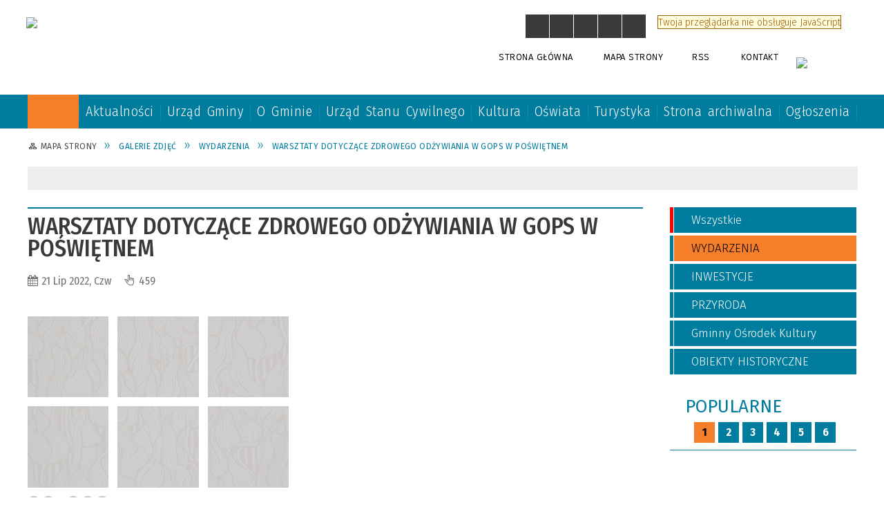

--- FILE ---
content_type: text/html; charset=utf-8
request_url: https://www.poswietne.pl/galerie-72-warsztaty_dotyczace_zdrowego_odzywiania.html
body_size: 21384
content:
<!DOCTYPE html>
<html lang="pl"  itemscope="itemscope" itemtype="http://schema.org/WebPage" xmlns="http://www.w3.org/1999/xhtml">
    <head>
        <!-- METAS - - - - - - - - - - - - - - - - - - - - - - - - - - - - - -->
        <title itemprop="name">Galerie zdjęć - Urząd Gminy Poświętne</title>
<meta http-equiv="Content-Type" content="text/html; charset=utf-8">
	<meta name="title" content="Galerie zdjęć - Urząd Gminy Poświętne">
	<meta name="description" content="Urząd Gminy Poświętne">
	<meta name="keywords" content="Urząd Gminy Poświętne">
	<meta name="author" content="CONCEPT Intermedia www.sam3.pl">
	<meta name="robots" content="index, follow">
        <meta name="viewport" content="width=device-width" >        
        
        <!-- EXTERNALS - - - - - - - - - - - - - - - - - - - - - - - - - - - -->		
        <link rel="shortcut icon" href="/themes/skin_01/images/favicon.ico" >
        <link rel="alternate" type="application/rss+xml"  title="RSS 2.0" href="https://www.poswietne.pl/aktualnosci.xml">
		
		

		
        	<link rel="stylesheet" type="text/css" media="all" href="/themes/skin_01/css/common.css">
	<link rel="stylesheet" type="text/css" media="all" href="/css/concept.gallery.css">
	<link rel="stylesheet" type="text/css" media="all" href="/css/_global.css">
	<link rel="stylesheet" type="text/css" media="screen" href="/wcag_video_player/ableplayer.min.css">
	<link rel="stylesheet" type="text/css" media="all" href="/css/icons_library.css">
	<link rel="stylesheet" type="text/css" media="screen" href="/css/jquery-ui-1.13.2/jquery-ui.min.css">
	<link rel="stylesheet" type="text/css" media="screen" href="/js/fancyBox/jquery.fancybox.css">
	<link rel="stylesheet" type="text/css" media="print" href="/css/print_strona.css">
	<link rel="stylesheet" type="text/css" media="all" href="/themes/skin_01/css/responsive.css">
	<link rel="stylesheet" type="text/css" media="all" href="/themes/skin_01/css/_multisite.css">
	<link rel="stylesheet" type="text/css" media="all" href="/css/concept-carousel.css">

        <!-- JAVASCRIPTS - - - - - - - - - - - - - - - - - - - - - - - - - - -->
                
                
        <script src="/js/jquery/jquery-3.5.0.min.js"></script>
                
        <script src="/js/jquery/jquery-ui-1.13.2.min.js"></script>
        <script src="/js/hammer.min.js"></script>
	<script src="/js/whcookies.min.js" ></script>
        <script src="/js/jquery/jquery.ui.datepicker.min.js"></script> 
        <script src="/js/jquery/jquery-ui-timepicker-addon.min.js"></script> 
        
        <script>
//<![CDATA[
document.write("<style>.zajawka { visibility: hidden; }</style>");
//]]>
</script>
        <!-- cdn for modernizr, if you haven't included it already -->
        <!-- script src="http://cdn.jsdelivr.net/webshim/1.12.4/extras/modernizr-custom.js"></script -->
        <!-- polyfiller file to detect and load polyfills -->
        <!-- script src="http://cdn.jsdelivr.net/webshim/1.12.4/polyfiller.js"></script -->

                <script>
        function get_upload_image_size(dimension)
        {
        if($dimension == 'x')
        return 277;
        else
        return 185;
        }
        </script>
        
        <script src="/js/../themes/skin_01/js/multisite.js"></script>
<script src="/js/menu.min.js"></script>
<script src="/js/functions.js"></script>
<script src="/js/jquery/concept-rotator.js"></script>
<script src="/js/jquery/jquery.easing.1.3.js"></script>
<script src="/js/gsap/TweenMax.min.js"></script>
<script src="/js/gsap/plugins/ScrollToPlugin.min.js"></script>
<script src="/js/gsap/plugins/CSSPlugin.min.js"></script>
<script src="/js/gsap/easing/EasePack.min.js"></script>
<script src="/js/concept.gallery.js?ver=3.0"></script>
<script src="/js/akceslab-ytplayer.js"></script>
<script src="/wcag_video_player/ableplayer.min.js"></script>
<script src="/wcag_video_player/thirdparty/js.cookie.js"></script>
<script src="/js/concept_carousel_v1_0.js"></script>
		
        <meta name=”deklaracja-dostępności” content=”/deklaracja_dostepnosci.html”>
    </head>
        <body class="module-galerie action-show">
       
                <div class="page_title" style="display: none">
            Urząd Gminy Poświętne - www.poswietne.pl
<br><span class="data">Wygenerowano:&nbsp;06-01-2026</span>        </div>
        
        <h1 hidden>Urząd Gminy Poświętne - www.poswietne.pl
</h1>

        <div id="page_content">       
            <div id="overlay" onclick="clear_other_mobile_active_elements();toggle_body_overflow();"></div>
            <div id="page_container">                <table role="presentation" id="table_1" class="sekcja-paneli" style="width: 100%;">
<tbody>	<tr>
		<td id="PAN_HEAD" class="panel">
			<div>
<div class="wcag_links">
	<div class="links">
		<div class="hidden">
			<a href="#content" data-offset="-300" class="scroll_to">Przejdź do treści</a>
		</div>
		
		<div class="hidden"><div tabindex="0" onclick="jQuery('body').scrollTo('*[id^=\'search_comn_\']'); jQuery('*[id^=\'search_comn_\']').val('').focus();">Przejdź do Wyszukiwarki</div></div>
		<div class="hidden"><a class="mapa_strony" tabindex="0" href="/mapa_strony.html">Przejdź do mapy strony</a></div>
		<div class="hidden"><div tabindex="0" onclick="jQuery('body').scrollTo('*[id^=\'mainMenu_\']'); jQuery(':focusable', jQuery('*[id^=\'mainMenu_\']'))[0].focus();">Przejdź do Menu</div></div>
	</div>
</div>

<script>
	jQuery('.scroll_to').css('cursor' , 'pointer').click(function () {
	var target = jQuery(this).attr('href');
	jQuery('html, body').animate({
	scrollTop: jQuery(target).offset().top -140
	}, 1000);
	});
</script>



        
	

    <div class="miejsce-banerowe herb puste" >
                </div>




    <div class="miejsce-banerowe logo_w_naglowku " >
        <div class="pole-banerowe noprint" style="flex-grow: 1; " >
<a href="/" target="_self"><img src="/uploads/pub/img_files/img_1/logo.png" width="170" height="91" alt="logo w nagłówku" loading="lazy" title="" onclick="jQuery.ajax({
	type:'POST',
	url:'/banery/click/id/1.html',
	dataType:'html'})"><span class="baner_title" style="display:none;">logo w nagłówku</span></a></div>
<div class="noprint pole-banerowe">
<script>
    (function(d){
      var s = d.createElement("script");
      /* uncomment the following line to override default position*/
      /* s.setAttribute("data-position", 3);*/
      /* uncomment the following line to override default size (values: small, large)*/
      /* s.setAttribute("data-size", "small");*/
      /* uncomment the following line to override default language (e.g., fr, de, es, he, nl, etc.)*/
      /* s.setAttribute("data-language", "language");*/
      /* uncomment the following line to override color set via widget (e.g., #053f67)*/
       s.setAttribute("data-color", "#007C9E");
      /* uncomment the following line to override type set via widget (1=person, 2=chair, 3=eye, 4=text)*/
      /* s.setAttribute("data-type", "1");*/
      /* s.setAttribute("data-statement_text:", "Our Accessibility Statement");*/
      /* s.setAttribute("data-statement_url", "http://www.example.com/accessibility")";*/
      /* uncomment the following line to override support on mobile devices*/
      /* s.setAttribute("data-mobile", true);*/
      /* uncomment the following line to set custom trigger action for accessibility menu*/
      /* s.setAttribute("data-trigger", "triggerId")*/
      s.setAttribute("data-account", "MsFIrZrGxc");
      s.setAttribute("src", "https://cdn.userway.org/widget.js");
      (d.body || d.head).appendChild(s);
    })(document)
    </script>
    <noscript>Please ensure Javascript is enabled for purposes of <a href="https://userway.org">website accessibility</a></noscript>
  
</div>
        </div>




    <div class="miejsce-banerowe logo_w_naglowku_zadokowane puste" >
                </div>


<script>
    function toggleGlobalPause()
    {
        globalPause = !globalPause;
        jQuery("#hyperss .slide-image").toggleClass("stopped");
        jQuery(".stop-anim").toggleClass("play");

        var x = jQuery(".stop-anim").text();

        if (x == 'Wznów animacje') {
            jQuery(".stop-anim").text("Zatrzymaj animacje");
            jQuery(".stop-anim").attr("title", "Zatrzymaj animacje");
        } else {
            jQuery(".stop-anim").text("Wznów animacje");
            jQuery(".stop-anim").attr("title", "Wznów animacje");
        }
    }
</script>	

<div class="accesible" >
   <div class="stop-anim" title="Zatrzymaj animacje" tabindex="0" onclick="toggleGlobalPause();">Zatrzymaj animacje</div>
        <div class="wheelchair" title="Informacje o dostępności" onclick="location = ('https://www.poswietne.pl/strona-1-informacje_o_dostepnosci.html');"></div>
    <div class="deklaracja_dostep" title="Deklaracja dostępności" onclick="location = ('https://www.poswietne.pl/deklaracja_dostepnosci.html');"></div>
    <div class="deaf" title="Informacje dla niesłyszących" onclick="location = ('https://www.poswietne.pl/strona-2-informacje_dla_nieslyszacych.html');"></div>
    <div class="contrast" title="Informacje o kontraście" onclick="location = ('https://www.poswietne.pl/strona-3-informacja_o_kontrascie.html');"></div>
    </div>

<section class="component wyszukiwarka-wrapper " >

            <header class="belka hidden-wcag">
            <h2 class="title"><span>Wyszukiwarka</span></h2>
        </header>
    
    <div class="comn-wyszukiwarka" role="search">
        
        
        <div id="search_box_comn_srch_2519821ae77a7b434bde0258830ff917">
            <span class="warning show-delayed">Twoja przeglądarka nie obsługuje JavaScript</span>
        </div>

        <div class="cl"></div>
    </div>

    <script>
//<![CDATA[
jQuery.ajax({
	type:'POST',
	url:'/Common/getSearchAllForm/disp/none/hash_id/comn_srch_2519821ae77a7b434bde0258830ff917.html',
	dataType:'html',
	success:function(data, textStatus){jQuery('#search_box_comn_srch_2519821ae77a7b434bde0258830ff917').html(data);},
	complete:function(XMLHttpRequest, textStatus){wcagstinks(jQuery("#adv_form")); updateAdvSearchWidth(); jQuery("#adv_form");}})
//]]>
</script>
</section>


    <div class="miejsce-banerowe facebook_w_naglowku puste" >
                </div>




    <div class="miejsce-banerowe ikonki_standardowe " >
        <div class="noprint pole-banerowe">
<div class="topMenu_infobar">
    <div class="links">     

      <a href="/" class="home">Strona Główna</a>
		
      <a href="/mapa_strony.html" class="mapa_strony">Mapa Strony</a>
      
      <a href="/aktualnosci.xml" class="rss">RSS</a>    
      
      <a href="/kontakt.html" class="poczta">Kontakt</a> 
      
      <div class="cl" style="float: none; height: 0;"></div>
        
    </div>
</div>
</div>
        </div>




    <div class="miejsce-banerowe epupbip " >
        <div class="pole-banerowe noprint" style="flex-grow: 1; " >
<a href="https://bip.poswietne.pl/" target="_blank"><img src="/uploads/pub/img_files/img_17/bip.png" width="87" height="33" alt="BIP w nagłówku - kliknięcie spowoduje otwarcie nowego okna" loading="lazy" title="BIP" onclick="jQuery.ajax({
	type:'POST',
	url:'/banery/click/id/17.html',
	dataType:'html'})"><span class="baner_title" style="display:none;">BIP w nagłówku</span></a></div>
        </div>


<div class="cl"></div>
<nav class="glowneMenu" data-component-name="comn_mainmenu" id="mainMenu_c7ce6e56034fb0daeaaf05155ca0b8b6-wrapper" aria-labelledby="mainMenu_c7ce6e56034fb0daeaaf05155ca0b8b6-label">   
    <h2 id="mainMenu_c7ce6e56034fb0daeaaf05155ca0b8b6-label" class="hidden-wcag">Menu główne 1</h2>
    <div class="okazja_top2"></div>
    <div class="okazja_top3"></div>
    		
				
        <ul class="mainMenu " id="comn_c7ce6e56034fb0daeaaf05155ca0b8b6">
         <li class="block block_nr_1" id="comn_c7ce6e56034fb0daeaaf05155ca0b8b6_pos_1" data-color="#007C9E">
<a target="_self" class="menu-level-1 no-submenu" style="color:#fff; border-color:#007C9E; background: #007C9E;" href="/"><span class="menu_select_left" style="background:#007C9E;"></span><span class="menu_select_right" style="background:#007C9E;"></span><span class="menu_select_bottom" style="background:#007C9E;"></span><span style="background:#007C9E;" class="tytul_menu">Strona główna</span></a>
</li> <li class="block block_nr_2" id="comn_c7ce6e56034fb0daeaaf05155ca0b8b6_pos_2" data-color="#007C9E">
<a target="_self" class="menu-level-1 no-submenu" style="color:#fff; border-color:#007C9E; background: #007C9E;" href="/aktualnosci-lista.html?reset=true"><span class="menu_select_left" style="background:#007C9E;"></span><span class="menu_select_right" style="background:#007C9E;"></span><span class="menu_select_bottom" style="background:#007C9E;"></span><span style="background:#007C9E;" class="tytul_menu">Aktualności</span></a>
</li> <li class="block block_nr_3" id="comn_c7ce6e56034fb0daeaaf05155ca0b8b6_pos_3" data-color="#d8111b">
<a target="_self" class="menu-level-1 with-submenu" style="color:#fff; border-color:#d8111b; background: #d8111b;" href="/strona-2566-urzad_gminy.html"><span class="menu_select_left" style="background:#d8111b;"></span><span class="menu_select_right" style="background:#d8111b;"></span><span class="menu_select_bottom" style="background:#d8111b;"></span><span style="background:#d8111b;" class="tytul_menu">Urząd Gminy</span></a>
<span class="main-menu-toggler" onclick="mainMenuTogglePosition(this);"></span><div class="sub-block-menu js-display-none" style="height: 0; background: #d8111b; border-color: #d8111b; ">
<h2 style="border-bottom-color: #d8111b;  background-color: #d8111b; ">Urząd Gminy</h2>
<ul class="level-1-wrapper">
<li class="level-1" style="color:#fff; background-color: #d8111b;"><a target="_self" class="menu-level-2" style="" href="/strona-3344-wladze_gminy.html"><span class="label" style="background: #d8111b; border-color: #d8111b;" title=""></span>Władze Gminy</a><div class="extra-box"><div><div class="zajawka port_zaj "><a target="_self" href="/strona-3344-wladze_gminy.html"><span class="box-left" style="width: 277px;">
    <img alt="" loading="lazy" width="277" height="185" src="/themes/skin_01/images/def_zaj_thumb.png">
</span>

<span class="box-right">
     
  <span class="title">    
    <span class="etykieta_zajawka">      
    	<span class="label" style="background: #d8111b; border-color: #d8111b;" title=""></span>      
    </span>    
    Władze Gminy    
  </span>
  <span class="tresc">
    Strona w przygotowaniu
  </span>
  <span class="zajawka_click">
    kliknij, aby przejść do dalszej części informacji
  </span>
 
</span>
</a></div></div></div></li><li class="level-1" style="color:#fff; background-color: #d8111b; "><a target="_self" class="menu-level-2" style="" href="/strona-3345-rada_gminy.html"><span class="label" style="background: #d8111b; border-color: #d8111b;" title=""></span>Rada Gminy</a><div class="extra-box"><div><div class="zajawka port_zaj "><a target="_self" href="/strona-3345-rada_gminy.html"><span class="box-left" style="width: 277px;">
    <img alt="" loading="lazy" width="277" height="185" src="/themes/skin_01/images/def_zaj_thumb.png">
</span>

<span class="box-right">
     
  <span class="title">    
    <span class="etykieta_zajawka">      
    	<span class="label" style="background: #d8111b; border-color: #d8111b;" title=""></span>      
    </span>    
    Rada Gminy    
  </span>
  <span class="tresc">
    Strona w przygotowaniu
  </span>
  <span class="zajawka_click">
    kliknij, aby przejść do dalszej części informacji
  </span>
 
</span>
</a></div></div></div></li><li class="level-1" style="color:#fff; background-color: #d8111b; "><a target="_self" class="menu-level-2" style="" href="/strona-3346-struktura_organizacyjna.html"><span class="label" style="background: #d8111b; border-color: #d8111b;" title=""></span>Struktura organizacyjna</a><div class="extra-box"><div><div class="zajawka port_zaj "><a target="_self" href="/strona-3346-struktura_organizacyjna.html"><span class="box-left" style="width: 277px;">
    <img alt="" loading="lazy" width="277" height="185" src="/themes/skin_01/images/def_zaj_thumb.png">
</span>

<span class="box-right">
     
  <span class="title">    
    <span class="etykieta_zajawka">      
    	<span class="label" style="background: #d8111b; border-color: #d8111b;" title=""></span>      
    </span>    
    Struktura organizacyjna    
  </span>
  <span class="tresc">
    Strona w przygotowaniu
  </span>
  <span class="zajawka_click">
    kliknij, aby przejść do dalszej części informacji
  </span>
 
</span>
</a></div></div></div></li><li class="level-1" style="color:#fff; background-color: #d8111b; "><a target="_self" class="menu-level-2" style="" href="/strona-3347-gminny_osrodek_pomocy_spolecznej_w.html"><span class="label" style="background: #d8111b; border-color: #d8111b;" title=""></span>Gminny Ośrodek Pomocy Społecznej w Poświętnem</a><div class="extra-box"><div><div class="zajawka port_zaj "><a target="_self" href="/strona-3347-gminny_osrodek_pomocy_spolecznej_w.html"><span class="box-left" style="width: 277px;">
    <img alt="" loading="lazy" width="277" height="185" src="/themes/skin_01/images/def_zaj_thumb.png">
</span>

<span class="box-right">
     
  <span class="title">    
    <span class="etykieta_zajawka">      
    	<span class="label" style="background: #d8111b; border-color: #d8111b;" title=""></span>      
    </span>    
    Gminny Ośrodek Pomocy Społecznej w Poświętnem    
  </span>
  <span class="tresc">
    Strona w przygotowaniu
  </span>
  <span class="zajawka_click">
    kliknij, aby przejść do dalszej części informacji
  </span>
 
</span>
</a></div></div></div></li><li class="level-1" style="color:#fff; background-color: #d8111b; "><a target="_self" class="menu-level-2" style="" href="/strona-3349-dla_interesanta.html"><span class="label" style="background: #d8111b; border-color: #d8111b;" title=""></span>Dla Interesanta</a><div class="extra-box"><div><ul class="tiled-list" id="port_af6850176029b11f139f4ecb665c0674-switcher">
    <li class="tile-wrapper" id="port_af6850176029b11f139f4ecb665c0674-0" ><a target="_self" style="color:#fff; background: #d8111b;" href="/strona-3350-budownictwo_pliki_do_pobrania.html">Budownictwo - pliki do pobrania</a><div class="menu-extra-zaj" style="display: none;"><div class="zajawka port_zaj non_tresc"><a target="_self" href="/strona-3350-budownictwo_pliki_do_pobrania.html"><span class="box-left" style="width: 277px;">
    <img alt="" loading="lazy" width="277" height="185" src="/themes/skin_01/images/def_zaj_thumb.png">
</span>

<span class="box-right">
     
  <span class="title">    
    <span class="etykieta_zajawka">      
    	<span class="label" style="background: #d8111b; border-color: #d8111b;" title=""></span>      
    </span>    
    Budownictwo - pliki do pobrania    
  </span>
  <span class="tresc">
    
  </span>
  <span class="zajawka_click">
    kliknij, aby przejść do dalszej części informacji
  </span>
 
</span>
</a></div></div></li><li class="tile-wrapper" id="port_af6850176029b11f139f4ecb665c0674-1" ><a target="_self" style="color:#fff; background: #d8111b;" href="/strona-3352-ochrona_srodowiska_pliki_do_pobrania.html">Ochrona środowiska - pliki do pobrania</a><div class="menu-extra-zaj" style="display: none;"><div class="zajawka port_zaj "><a target="_self" href="/strona-3352-ochrona_srodowiska_pliki_do_pobrania.html"><span class="box-left" style="width: 277px;">
    <img alt="" loading="lazy" width="277" height="185" src="/themes/skin_01/images/def_zaj_thumb.png">
</span>

<span class="box-right">
     
  <span class="title">    
    <span class="etykieta_zajawka">      
    	<span class="label" style="background: #d8111b; border-color: #d8111b;" title=""></span>      
    </span>    
    Ochrona środowiska - pliki do pobrania    
  </span>
  <span class="tresc">
    Referat Usług Komunalnych, Infrastruktury, Rolnictwa i Leśnictwa Stanisław Barul Urząd Gminy Poświetne ul. Akacjowa 4 26-315 Poświetne tel. 44 756 40 34 wew. 20 e-mail: s.barul@poswietne.pl  
  </span>
  <span class="zajawka_click">
    kliknij, aby przejść do dalszej części informacji
  </span>
 
</span>
</a></div></div></li><li class="tile-wrapper" id="port_af6850176029b11f139f4ecb665c0674-2" ><a target="_self" style="color:#fff; background: #d8111b;" href="/strona-3360-uslugi_komunalne_pliki_do_pobrania.html">Usługi komunalne - pliki do pobrania</a><div class="menu-extra-zaj" style="display: none;"><div class="zajawka port_zaj "><a target="_self" href="/strona-3360-uslugi_komunalne_pliki_do_pobrania.html"><span class="box-left" style="width: 277px;">
    <img alt="" loading="lazy" width="277" height="185" src="/themes/skin_01/images/def_zaj_thumb.png">
</span>

<span class="box-right">
     
  <span class="title">    
    <span class="etykieta_zajawka">      
    	<span class="label" style="background: #d8111b; border-color: #d8111b;" title=""></span>      
    </span>    
    Usługi komunalne - pliki do pobrania    
  </span>
  <span class="tresc">
    Referat Usług Komunalnych, Infrastruktury, Rolnictwa i Leśnictwa Kierownik: Stanisław Lipski Urząd Gminy Poświetne ul. Akacjowa 4 26-315 Poświetne tel. 44 756 40 34 wew. 20 e-mail: s.lipski@poswietne.pl
  </span>
  <span class="zajawka_click">
    kliknij, aby przejść do dalszej części informacji
  </span>
 
</span>
</a></div></div></li><li class="tile-wrapper" id="port_af6850176029b11f139f4ecb665c0674-3" ><a target="_self" style="color:#fff; background: #d8111b;" href="/strona-3361-gospodarka_nieruchomosciami_pliki_do.html">Gospodarka nieruchomościami - pliki do pobrania</a><div class="menu-extra-zaj" style="display: none;"><div class="zajawka port_zaj non_tresc"><a target="_self" href="/strona-3361-gospodarka_nieruchomosciami_pliki_do.html"><span class="box-left" style="width: 277px;">
    <img alt="" loading="lazy" width="277" height="185" src="/themes/skin_01/images/def_zaj_thumb.png">
</span>

<span class="box-right">
     
  <span class="title">    
    <span class="etykieta_zajawka">      
    	<span class="label" style="background: #d8111b; border-color: #d8111b;" title=""></span>      
    </span>    
    Gospodarka nieruchomościami - pliki do pobrania    
  </span>
  <span class="tresc">
    
  </span>
  <span class="zajawka_click">
    kliknij, aby przejść do dalszej części informacji
  </span>
 
</span>
</a></div></div></li><li class="tile-wrapper" id="port_af6850176029b11f139f4ecb665c0674-4" ><a target="_self" style="color:#fff; background: #d8111b;" href="/strona-3414-wywoz_odpadow_pliki_do_pobrania.html">Wywóz odpadów - pliki do pobrania</a><div class="menu-extra-zaj" style="display: none;"><div class="zajawka port_zaj "><a target="_self" href="/strona-3414-wywoz_odpadow_pliki_do_pobrania.html"><span class="box-left" style="width: 277px;">
    <img alt="" loading="lazy" width="277" height="185" src="/themes/skin_01/images/def_zaj_thumb.png">
</span>

<span class="box-right">
     
  <span class="title">    
    <span class="etykieta_zajawka">      
    	<span class="label" style="background: #d8111b; border-color: #d8111b;" title=""></span>      
    </span>    
    Wywóz odpadów - pliki do pobrania    
  </span>
  <span class="tresc">
    Od 01.01.2026r. do 31.12.2026r. odpady komunalne odbierać będzie firma: Wykonawca: EKOM MACIEJCZYK SP. Z O.O.
  </span>
  <span class="zajawka_click">
    kliknij, aby przejść do dalszej części informacji
  </span>
 
</span>
</a></div></div></li><li class="tile-wrapper"></li></ul><div class="zajawka port_zaj non_tresc"><a target="_self" href="/strona-3349-dla_interesanta.html"><span class="box-left" style="width: 277px;">
    <img alt="" loading="lazy" width="277" height="185" src="/themes/skin_01/images/def_zaj_thumb.png">
</span>

<span class="box-right">
     
  <span class="title">    
    <span class="etykieta_zajawka">      
    	<span class="label" style="background: #d8111b; border-color: #d8111b;" title=""></span>      
    </span>    
    Dla Interesanta    
  </span>
  <span class="tresc">
    
  </span>
  <span class="zajawka_click">
    kliknij, aby przejść do dalszej części informacji
  </span>
 
</span>
</a></div></div></div></li><li class="level-1" style="color:#fff; background-color: #d8111b; "><a target="_self" class="menu-level-2" style="" href="/strona-3354-ogloszenia.html"><span class="label" style="background: #d8111b; border-color: #d8111b;" title=""></span>Ogłoszenia</a><div class="extra-box"><div><ul class="tiled-list" id="port_be107742e4012a3f240244630f3f5f24-switcher">
    <li class="tile-wrapper" id="port_be107742e4012a3f240244630f3f5f24-0" ><a target="_self" style="color:#fff; background: #d8111b;" href="/strona-3363-konsultacje_rocznego_programu.html">Konsultacje rocznego programu współpracy Gminy z organizacjami pozarządowymi</a><div class="menu-extra-zaj" style="display: none;"><div class="zajawka port_zaj "><a target="_self" href="/strona-3363-konsultacje_rocznego_programu.html"><span class="box-left" style="width: 277px;">
    <img alt="" loading="lazy" width="277" height="185" src="/themes/skin_01/images/def_zaj_thumb.png">
</span>

<span class="box-right">
     
  <span class="title">    
    <span class="etykieta_zajawka">      
    	<span class="label" style="background: #d8111b; border-color: #d8111b;" title=""></span>      
    </span>    
    Konsultacje rocznego programu współpracy Gminy z organizacjami pozarządowymi    
  </span>
  <span class="tresc">
    Załączniki: Zarządzenie wójta z 9 listopada 2021 r. (poniżej) Projekt programu (poniżej) Formularz zgłaszania opinii (poniżej)
  </span>
  <span class="zajawka_click">
    kliknij, aby przejść do dalszej części informacji
  </span>
 
</span>
</a></div></div></li><li class="tile-wrapper" id="port_be107742e4012a3f240244630f3f5f24-1" ><a target="_self" style="color:#fff; background: #d8111b;" href="/strona-3377-konkurs_plastyczny_dotyczacy.html">Konkurs plastyczny dotyczący profilaktyki uzależnień od alkoholu, narkotyków oraz zagrożeń behawioralnych</a><div class="menu-extra-zaj" style="display: none;"><div class="zajawka port_zaj non_tresc"><a target="_self" href="/strona-3377-konkurs_plastyczny_dotyczacy.html"><span class="box-left" style="width: 277px;">
    <img alt="" loading="lazy" width="277" height="185" src="/uploads/pub/strony/strona_3377/zajawki/thumb_9cfd086dc83c76a5a465debe51b7123ad1f1cb25.jpg">
</span>

<span class="box-right">
     
  <span class="title">    
    <span class="etykieta_zajawka">      
    	<span class="label" style="background: #d8111b; border-color: #d8111b;" title=""></span>      
    </span>    
    Konkurs plastyczny dotyczący profilaktyki uzależnień od alkoholu, narkotyków oraz zagrożeń behawioralnych    
  </span>
  <span class="tresc">
    
  </span>
  <span class="zajawka_click">
    kliknij, aby przejść do dalszej części informacji
  </span>
 
</span>
</a></div></div></li><li class="tile-wrapper" id="port_be107742e4012a3f240244630f3f5f24-2" ><a target="_self" style="color:#fff; background: #d8111b;" href="/strona-3378-oferta_realizacji_zadania_publicznego.html">OFERTA REALIZACJI ZADANIA PUBLICZNEGO – WARSZTATY PRZYRZĄDZANIA DAŃ Z GRILLA</a><div class="menu-extra-zaj" style="display: none;"><div class="zajawka port_zaj non_tresc"><a target="_self" href="/strona-3378-oferta_realizacji_zadania_publicznego.html"><span class="box-left" style="width: 277px;">
    <img alt="" loading="lazy" width="277" height="185" src="/themes/skin_01/images/def_zaj_thumb.png">
</span>

<span class="box-right">
     
  <span class="title">    
    <span class="etykieta_zajawka">      
    	<span class="label" style="background: #d8111b; border-color: #d8111b;" title=""></span>      
    </span>    
    OFERTA REALIZACJI ZADANIA PUBLICZNEGO – WARSZTATY PRZYRZĄDZANIA DAŃ Z GRILLA    
  </span>
  <span class="tresc">
    
  </span>
  <span class="zajawka_click">
    kliknij, aby przejść do dalszej części informacji
  </span>
 
</span>
</a></div></div></li></ul><div class="zajawka port_zaj non_tresc"><a target="_self" href="/strona-3354-ogloszenia.html"><span class="box-left" style="width: 277px;">
    <img alt="" loading="lazy" width="277" height="185" src="/themes/skin_01/images/def_zaj_thumb.png">
</span>

<span class="box-right">
     
  <span class="title">    
    <span class="etykieta_zajawka">      
    	<span class="label" style="background: #d8111b; border-color: #d8111b;" title=""></span>      
    </span>    
    Ogłoszenia    
  </span>
  <span class="tresc">
    
  </span>
  <span class="zajawka_click">
    kliknij, aby przejść do dalszej części informacji
  </span>
 
</span>
</a></div></div></div></li></ul><div class="extra-content"><div class="extra-box"><div class="zajawka port_zaj "><a target="_self" href="/strona-2566-urzad_gminy.html"><span class="box-left" style="width: 277px;">
    <img alt="Urząd Gminy Poświętne" loading="lazy" width="277" height="185" src="/uploads/pub/strony/strona_2566/zajawki/thumb_f019cb930b21630e747aa445f81bafb32264e919.jpg">
</span>

<span class="box-right">
     
  <span class="title">    
    <span class="etykieta_zajawka">      
    	<span class="label" style="background: #d8111b; border-color: #d8111b;" title=""></span>      
    </span>    
    Urząd Gminy    
  </span>
  <span class="tresc">
    Urząd Gminy Poświętne
  </span>
  <span class="zajawka_click">
    kliknij, aby przejść do dalszej części informacji
  </span>
 
</span>
</a></div>
</div></div><div tabindex="0" class="sub-menu-closer" id="submenu-closer-comn_c7ce6e56034fb0daeaaf05155ca0b8b6_pos_3" style="color: #d8111b; "></div></div>
                                        <script>
                        var el_comn_c7ce6e56034fb0daeaaf05155ca0b8b6_pos_3 = document.getElementById("comn_c7ce6e56034fb0daeaaf05155ca0b8b6_pos_3");
                        mouseMenuNavigation(el_comn_c7ce6e56034fb0daeaaf05155ca0b8b6_pos_3, "comn_c7ce6e56034fb0daeaaf05155ca0b8b6_pos_3", 1);
                    </script>
            
                    </li> <li class="block block_nr_4" id="comn_c7ce6e56034fb0daeaaf05155ca0b8b6_pos_4" data-color="#3d61b5">
<a target="_self" class="menu-level-1 with-submenu" style="color:#fff; border-color:#3d61b5; background: #3d61b5;" href="/strona-5-o_gminie.html"><span class="menu_select_left" style="background:#3d61b5;"></span><span class="menu_select_right" style="background:#3d61b5;"></span><span class="menu_select_bottom" style="background:#3d61b5;"></span><span style="background:#3d61b5;" class="tytul_menu">O Gminie</span></a>
<span class="main-menu-toggler" onclick="mainMenuTogglePosition(this);"></span><div class="sub-block-menu js-display-none" style="height: 0; background: #3d61b5; border-color: #3d61b5; ">
<h2 style="border-bottom-color: #3d61b5;  background-color: #3d61b5; ">O Gminie</h2>
<ul class="level-1-wrapper">
<li class="level-1" style="color:#fff; background-color: #3d61b5;"><a target="_self" class="menu-level-2" style="" href="/strona-3327-jednostki_osp.html"><span class="label" style="background: #3d61b5; border-color: #3d61b5;" title=""></span>Jednostki OSP</a><div class="extra-box"><div><div class="zajawka port_zaj "><a target="_self" href="/strona-3327-jednostki_osp.html"><span class="box-left" style="width: 277px;">
    <img alt="" loading="lazy" width="277" height="185" src="/themes/skin_01/images/def_zaj_thumb.png">
</span>

<span class="box-right">
     
  <span class="title">    
    <span class="etykieta_zajawka">      
    	<span class="label" style="background: #3d61b5; border-color: #3d61b5;" title=""></span>      
    </span>    
    Jednostki OSP    
  </span>
  <span class="tresc">
    Strona w przygotowaniu
  </span>
  <span class="zajawka_click">
    kliknij, aby przejść do dalszej części informacji
  </span>
 
</span>
</a></div></div></div></li><li class="level-1" style="color:#fff; background-color: #3d61b5; "><a target="_self" class="menu-level-2" style="" href="/strona-3328-solectwa.html"><span class="label" style="background: #3d61b5; border-color: #3d61b5;" title=""></span>Sołectwa</a><div class="extra-box"><div><div class="zajawka port_zaj "><a target="_self" href="/strona-3328-solectwa.html"><span class="box-left" style="width: 277px;">
    <img alt="" loading="lazy" width="277" height="185" src="/themes/skin_01/images/def_zaj_thumb.png">
</span>

<span class="box-right">
     
  <span class="title">    
    <span class="etykieta_zajawka">      
    	<span class="label" style="background: #3d61b5; border-color: #3d61b5;" title=""></span>      
    </span>    
    Sołectwa    
  </span>
  <span class="tresc">
    Strona w przygotowaniu
  </span>
  <span class="zajawka_click">
    kliknij, aby przejść do dalszej części informacji
  </span>
 
</span>
</a></div></div></div></li><li class="level-1" style="color:#fff; background-color: #3d61b5; "><a target="_self" class="menu-level-2" style="" href="/strona-3329-organizacje_pozarzadowe.html"><span class="label" style="background: #3d61b5; border-color: #3d61b5;" title=""></span>Organizacje pozarządowe</a><div class="extra-box"><div><div class="zajawka port_zaj "><a target="_self" href="/strona-3329-organizacje_pozarzadowe.html"><span class="box-left" style="width: 277px;">
    <img alt="" loading="lazy" width="277" height="185" src="/themes/skin_01/images/def_zaj_thumb.png">
</span>

<span class="box-right">
     
  <span class="title">    
    <span class="etykieta_zajawka">      
    	<span class="label" style="background: #3d61b5; border-color: #3d61b5;" title=""></span>      
    </span>    
    Organizacje pozarządowe    
  </span>
  <span class="tresc">
    Strona w przygotowaniu
  </span>
  <span class="zajawka_click">
    kliknij, aby przejść do dalszej części informacji
  </span>
 
</span>
</a></div></div></div></li><li class="level-1" style="color:#fff; background-color: #3d61b5; "><a target="_self" class="menu-level-2" style="" href="/strona-3330-parafie.html"><span class="label" style="background: #3d61b5; border-color: #3d61b5;" title=""></span>Parafie</a><div class="extra-box"><div><div class="zajawka port_zaj "><a target="_self" href="/strona-3330-parafie.html"><span class="box-left" style="width: 277px;">
    <img alt="" loading="lazy" width="277" height="185" src="/themes/skin_01/images/def_zaj_thumb.png">
</span>

<span class="box-right">
     
  <span class="title">    
    <span class="etykieta_zajawka">      
    	<span class="label" style="background: #3d61b5; border-color: #3d61b5;" title=""></span>      
    </span>    
    Parafie    
  </span>
  <span class="tresc">
    Strona w przygotowaniu
  </span>
  <span class="zajawka_click">
    kliknij, aby przejść do dalszej części informacji
  </span>
 
</span>
</a></div></div></div></li><li class="level-1" style="color:#fff; background-color: #3d61b5; "><a target="_self" class="menu-level-2" style="" href="/strona-3331-historia.html"><span class="label" style="background: #3d61b5; border-color: #3d61b5;" title=""></span>Historia</a><div class="extra-box"><div><div class="zajawka port_zaj "><a target="_self" href="/strona-3331-historia.html"><span class="box-left" style="width: 277px;">
    <img alt="" loading="lazy" width="277" height="185" src="/themes/skin_01/images/def_zaj_thumb.png">
</span>

<span class="box-right">
     
  <span class="title">    
    <span class="etykieta_zajawka">      
    	<span class="label" style="background: #3d61b5; border-color: #3d61b5;" title=""></span>      
    </span>    
    Historia    
  </span>
  <span class="tresc">
    Strona w przygotowaniu
  </span>
  <span class="zajawka_click">
    kliknij, aby przejść do dalszej części informacji
  </span>
 
</span>
</a></div></div></div></li><li class="level-1" style="color:#fff; background-color: #3d61b5; "><a target="_self" class="menu-level-2" style="" href="/strona-3332-szlak_filmowy.html"><span class="label" style="background: #3d61b5; border-color: #3d61b5;" title=""></span>Szlak filmowy</a><div class="extra-box"><div><div class="zajawka port_zaj "><a target="_self" href="/strona-3332-szlak_filmowy.html"><span class="box-left" style="width: 277px;">
    <img alt="" loading="lazy" width="277" height="185" src="/themes/skin_01/images/def_zaj_thumb.png">
</span>

<span class="box-right">
     
  <span class="title">    
    <span class="etykieta_zajawka">      
    	<span class="label" style="background: #3d61b5; border-color: #3d61b5;" title=""></span>      
    </span>    
    Szlak filmowy    
  </span>
  <span class="tresc">
    Strona w przygotowaniu
  </span>
  <span class="zajawka_click">
    kliknij, aby przejść do dalszej części informacji
  </span>
 
</span>
</a></div></div></div></li><li class="level-1" style="color:#fff; background-color: #3d61b5; "><a target="_self" class="menu-level-2" style="" href="/strona-3333-zabytki.html"><span class="label" style="background: #3d61b5; border-color: #3d61b5;" title=""></span>Zabytki</a><div class="extra-box"><div><div class="zajawka port_zaj "><a target="_self" href="/strona-3333-zabytki.html"><span class="box-left" style="width: 277px;">
    <img alt="" loading="lazy" width="277" height="185" src="/themes/skin_01/images/def_zaj_thumb.png">
</span>

<span class="box-right">
     
  <span class="title">    
    <span class="etykieta_zajawka">      
    	<span class="label" style="background: #3d61b5; border-color: #3d61b5;" title=""></span>      
    </span>    
    Zabytki    
  </span>
  <span class="tresc">
    Strona w przygotowaniu
  </span>
  <span class="zajawka_click">
    kliknij, aby przejść do dalszej części informacji
  </span>
 
</span>
</a></div></div></div></li><li class="level-1" style="color:#fff; background-color: #3d61b5; "><a target="_self" class="menu-level-2" style="" href="/strona-3334-przyroda.html"><span class="label" style="background: #3d61b5; border-color: #3d61b5;" title=""></span>Przyroda</a><div class="extra-box"><div><div class="zajawka port_zaj "><a target="_self" href="/strona-3334-przyroda.html"><span class="box-left" style="width: 277px;">
    <img alt="" loading="lazy" width="277" height="185" src="/themes/skin_01/images/def_zaj_thumb.png">
</span>

<span class="box-right">
     
  <span class="title">    
    <span class="etykieta_zajawka">      
    	<span class="label" style="background: #3d61b5; border-color: #3d61b5;" title=""></span>      
    </span>    
    Przyroda    
  </span>
  <span class="tresc">
    Strona w przygotowaniu
  </span>
  <span class="zajawka_click">
    kliknij, aby przejść do dalszej części informacji
  </span>
 
</span>
</a></div></div></div></li></ul><div class="extra-content"><div class="extra-box"><div class="zajawka port_zaj "><a target="_self" href="/strona-5-o_gminie.html"><span class="box-left" style="width: 277px;">
    <img alt="" loading="lazy" width="277" height="185" src="/uploads/pub/strony/strona_5/zajawki/thumb_3d6c4e3a2a6c830bf133ec5e8bb729d2ec3e0085.jpg">
</span>

<span class="box-right">
     
  <span class="title">    
    <span class="etykieta_zajawka">      
    	<span class="label" style="background: #3d61b5; border-color: #3d61b5;" title=""></span>      
    </span>    
    O Gminie    
  </span>
  <span class="tresc">
    Gmina Poświętne położona jest w województwie łódzkim, w powiecie opoczyńskim. Graniczy z następującymi gminami: od zachodu z gminą Inowłódz, od północy z gminą Rzeczyca, od wschodu z gminą Odrzywół, od południowego wschodu...
  </span>
  <span class="zajawka_click">
    kliknij, aby przejść do dalszej części informacji
  </span>
 
</span>
</a></div>
</div></div><div tabindex="0" class="sub-menu-closer" id="submenu-closer-comn_c7ce6e56034fb0daeaaf05155ca0b8b6_pos_4" style="color: #3d61b5; "></div></div>
                                        <script>
                        var el_comn_c7ce6e56034fb0daeaaf05155ca0b8b6_pos_4 = document.getElementById("comn_c7ce6e56034fb0daeaaf05155ca0b8b6_pos_4");
                        mouseMenuNavigation(el_comn_c7ce6e56034fb0daeaaf05155ca0b8b6_pos_4, "comn_c7ce6e56034fb0daeaaf05155ca0b8b6_pos_4", 1);
                    </script>
            
                    </li> <li class="block block_nr_5" id="comn_c7ce6e56034fb0daeaaf05155ca0b8b6_pos_5" data-color="#006f30">
<a target="_self" class="menu-level-1 with-submenu" style="color:#fff; border-color:#006f30; background: #006f30;" href="/strona-2565-urzad_stanu_cywilnego.html"><span class="menu_select_left" style="background:#006f30;"></span><span class="menu_select_right" style="background:#006f30;"></span><span class="menu_select_bottom" style="background:#006f30;"></span><span style="background:#006f30;" class="tytul_menu">Urząd Stanu Cywilnego</span></a>
<span class="main-menu-toggler" onclick="mainMenuTogglePosition(this);"></span><div class="sub-block-menu js-display-none" style="height: 0; background: #006f30; border-color: #006f30; ">
<h2 style="border-bottom-color: #006f30;  background-color: #006f30; ">Urząd Stanu Cywilnego</h2>
<ul class="level-1-wrapper">
<li class="level-1" style="color:#fff; background-color: #006f30;"><a target="_self" class="menu-level-2" style="" href="/strona-3398-urzad_stanu_cywilnego.html"><span class="label" style="background: #006f30; border-color: #006f30;" title=""></span>Urząd Stanu Cywilnego</a><div class="extra-box"><div><div class="zajawka port_zaj non_tresc"><a target="_self" href="/strona-3398-urzad_stanu_cywilnego.html"><span class="box-left" style="width: 277px;">
    <img alt="" loading="lazy" width="277" height="185" src="/themes/skin_01/images/def_zaj_thumb.png">
</span>

<span class="box-right">
     
  <span class="title">    
    <span class="etykieta_zajawka">      
    	<span class="label" style="background: #006f30; border-color: #006f30;" title=""></span>      
    </span>    
    Urząd Stanu Cywilnego    
  </span>
  <span class="tresc">
    
  </span>
  <span class="zajawka_click">
    kliknij, aby przejść do dalszej części informacji
  </span>
 
</span>
</a></div></div></div></li><li class="level-1" style="color:#fff; background-color: #006f30; "><a target="_self" class="menu-level-2" style="" href="/strona-3355-dowody_osobiste.html"><span class="label" style="background: #006f30; border-color: #006f30;" title=""></span>Dowody osobiste</a><div class="extra-box"><div><ul class="tiled-list" id="port_a6b620b4f75369ddba3bd7d7a54eb25f-switcher">
    <li class="tile-wrapper" id="port_a6b620b4f75369ddba3bd7d7a54eb25f-0" ><a target="_self" style="color:#fff; background: #006f30;" href="/strona-3385-o_dowodzie_osobistym.html">O dowodzie osobistym</a><div class="menu-extra-zaj" style="display: none;"><div class="zajawka port_zaj "><a target="_self" href="/strona-3385-o_dowodzie_osobistym.html"><span class="box-left" style="width: 277px;">
    <img alt="" loading="lazy" width="277" height="185" src="/themes/skin_01/images/def_zaj_thumb.png">
</span>

<span class="box-right">
     
  <span class="title">    
    <span class="etykieta_zajawka">      
    	<span class="label" style="background: #006f30; border-color: #006f30;" title=""></span>      
    </span>    
    O dowodzie osobistym    
  </span>
  <span class="tresc">
    Link do portalu OBYWATEL.GOV.PL - Kliknij TU
  </span>
  <span class="zajawka_click">
    kliknij, aby przejść do dalszej części informacji
  </span>
 
</span>
</a></div></div></li><li class="tile-wrapper" id="port_a6b620b4f75369ddba3bd7d7a54eb25f-1" ><a target="_self" style="color:#fff; background: #006f30;" href="/strona-3386-wniosek_o_wydanie_dowodu_osobistego.html">Wniosek o wydanie dowodu osobistego</a><div class="menu-extra-zaj" style="display: none;"><div class="zajawka port_zaj "><a target="_self" href="/strona-3386-wniosek_o_wydanie_dowodu_osobistego.html"><span class="box-left" style="width: 277px;">
    <img alt="" loading="lazy" width="277" height="185" src="/themes/skin_01/images/def_zaj_thumb.png">
</span>

<span class="box-right">
     
  <span class="title">    
    <span class="etykieta_zajawka">      
    	<span class="label" style="background: #006f30; border-color: #006f30;" title=""></span>      
    </span>    
    Wniosek o wydanie dowodu osobistego    
  </span>
  <span class="tresc">
    Od 29 grudnia 2023 r. składa się wyłącznie wniosek o wydanie dowodu osobistego w postaci elektronicznej. Wniosek jest generowany automatycznie podczas wizyty w urzędzie lub na stronie internetowej gov.pl, na podstawie danych pobranych z rejestrów...
  </span>
  <span class="zajawka_click">
    kliknij, aby przejść do dalszej części informacji
  </span>
 
</span>
</a></div></div></li><li class="tile-wrapper" id="port_a6b620b4f75369ddba3bd7d7a54eb25f-2" ><a target="_self" style="color:#fff; background: #006f30;" href="/strona-3387-odbior_dowodu_osobistego.html">Odbiór dowodu osobistego</a><div class="menu-extra-zaj" style="display: none;"><div class="zajawka port_zaj "><a target="_self" href="/strona-3387-odbior_dowodu_osobistego.html"><span class="box-left" style="width: 277px;">
    <img alt="" loading="lazy" width="277" height="185" src="/themes/skin_01/images/def_zaj_thumb.png">
</span>

<span class="box-right">
     
  <span class="title">    
    <span class="etykieta_zajawka">      
    	<span class="label" style="background: #006f30; border-color: #006f30;" title=""></span>      
    </span>    
    Odbiór dowodu osobistego    
  </span>
  <span class="tresc">
    Sposób i miejsce odbioru dokumentów Dowód osobisty odbiera się osobiście w organie gminy, w którym został złożony wniosek. Dowody osobiste dla dzieci poniżej 12 roku życia złożone przez internet są do odbioru w Urzędzie Gminy Poświętne, ul. Akacjowa 4...
  </span>
  <span class="zajawka_click">
    kliknij, aby przejść do dalszej części informacji
  </span>
 
</span>
</a></div></div></li><li class="tile-wrapper" id="port_a6b620b4f75369ddba3bd7d7a54eb25f-3" ><a target="_self" style="color:#fff; background: #006f30;" href="/strona-3388-rejestr_danych_kontaktowych_to.html">Rejestr Danych Kontaktowych to bezpośredni kontakt administracji publicznej z osobą fizyczną</a><div class="menu-extra-zaj" style="display: none;"><div class="zajawka port_zaj "><a target="_self" href="/strona-3388-rejestr_danych_kontaktowych_to.html"><span class="box-left" style="width: 277px;">
    <img alt="" loading="lazy" width="277" height="185" src="/themes/skin_01/images/def_zaj_thumb.png">
</span>

<span class="box-right">
     
  <span class="title">    
    <span class="etykieta_zajawka">      
    	<span class="label" style="background: #006f30; border-color: #006f30;" title=""></span>      
    </span>    
    Rejestr Danych Kontaktowych to bezpośredni kontakt administracji publicznej z osobą fizyczną    
  </span>
  <span class="tresc">
    Wniosek o przekazanie/aktualizację/usunięcie danych kontaktowych w rejestrze danych kontaktowych jest dobrowolny. Wniosek składa osoba pełnoletnia, posiadająca numer PESEL. Wniosek o przekazanie/aktualizację/usunięcie danych kontaktowych w rejestrze...
  </span>
  <span class="zajawka_click">
    kliknij, aby przejść do dalszej części informacji
  </span>
 
</span>
</a></div></div></li><li class="tile-wrapper" id="port_a6b620b4f75369ddba3bd7d7a54eb25f-4" ><a target="_self" style="color:#fff; background: #006f30;" href="/strona-3389-udostepnienie_danych_w_trybie.html">Udostępnienie danych w trybie jednostkowym z Rejestru Dowodów Osobistych</a><div class="menu-extra-zaj" style="display: none;"><div class="zajawka port_zaj "><a target="_self" href="/strona-3389-udostepnienie_danych_w_trybie.html"><span class="box-left" style="width: 277px;">
    <img alt="" loading="lazy" width="277" height="185" src="/themes/skin_01/images/def_zaj_thumb.png">
</span>

<span class="box-right">
     
  <span class="title">    
    <span class="etykieta_zajawka">      
    	<span class="label" style="background: #006f30; border-color: #006f30;" title=""></span>      
    </span>    
    Udostępnienie danych w trybie jednostkowym z Rejestru Dowodów Osobistych    
  </span>
  <span class="tresc">
    Wymagane dokumenty: wniosek o udostępnienie danych w trybie jednostkowym z Rejestru Dowodów Osobistych, druk można przesłać drogą elektroniczną, wypełniając formularz znajdujący się na elektronicznej platformie usług administracji publicznej (ePUAP) i...
  </span>
  <span class="zajawka_click">
    kliknij, aby przejść do dalszej części informacji
  </span>
 
</span>
</a></div></div></li><li class="tile-wrapper" id="port_a6b620b4f75369ddba3bd7d7a54eb25f-5" ><a target="_self" style="color:#fff; background: #006f30;" href="/strona-3390-udostepnienie_dokumentacji_zwiazanej_z.html">Udostępnienie dokumentacji związanej z dowodem osobistym</a><div class="menu-extra-zaj" style="display: none;"><div class="zajawka port_zaj "><a target="_self" href="/strona-3390-udostepnienie_dokumentacji_zwiazanej_z.html"><span class="box-left" style="width: 277px;">
    <img alt="" loading="lazy" width="277" height="185" src="/themes/skin_01/images/def_zaj_thumb.png">
</span>

<span class="box-right">
     
  <span class="title">    
    <span class="etykieta_zajawka">      
    	<span class="label" style="background: #006f30; border-color: #006f30;" title=""></span>      
    </span>    
    Udostępnienie dokumentacji związanej z dowodem osobistym    
  </span>
  <span class="tresc">
    Wymagane dokumenty: wniosek o udostępnienie dokumentacji związanej z dowodem osobistym, druk można przesłać drogą elektroniczną, wypełniając formularz znajdujący się na elektronicznej platformie usług administracji publicznej (ePUAP), dokument...
  </span>
  <span class="zajawka_click">
    kliknij, aby przejść do dalszej części informacji
  </span>
 
</span>
</a></div></div></li><li class="tile-wrapper" id="port_a6b620b4f75369ddba3bd7d7a54eb25f-6" ><a target="_self" style="color:#fff; background: #006f30;" href="/strona-3391-wydanie_dowodu_osobistego_po_raz.html">Wydanie dowodu osobistego po raz pierwszy</a><div class="menu-extra-zaj" style="display: none;"><div class="zajawka port_zaj "><a target="_self" href="/strona-3391-wydanie_dowodu_osobistego_po_raz.html"><span class="box-left" style="width: 277px;">
    <img alt="" loading="lazy" width="277" height="185" src="/themes/skin_01/images/def_zaj_thumb.png">
</span>

<span class="box-right">
     
  <span class="title">    
    <span class="etykieta_zajawka">      
    	<span class="label" style="background: #006f30; border-color: #006f30;" title=""></span>      
    </span>    
    Wydanie dowodu osobistego po raz pierwszy    
  </span>
  <span class="tresc">
    Wymagane dokumenty: aktualna, kolorowa fotografia przedstawiająca osobę w pozycji frontalnej, odzwierciedlająca w sposób niebudzący uzasadnionych wątpliwości wizerunek twarzy osoby ubiegającej się o dowód osobisty, wykonana nie wcześniej niż 6 miesięcy...
  </span>
  <span class="zajawka_click">
    kliknij, aby przejść do dalszej części informacji
  </span>
 
</span>
</a></div></div></li><li class="tile-wrapper" id="port_a6b620b4f75369ddba3bd7d7a54eb25f-7" ><a target="_self" style="color:#fff; background: #006f30;" href="/strona-3392-wydawanie_zaswiadczen.html">Wydawanie zaświadczeń</a><div class="menu-extra-zaj" style="display: none;"><div class="zajawka port_zaj "><a target="_self" href="/strona-3392-wydawanie_zaswiadczen.html"><span class="box-left" style="width: 277px;">
    <img alt="" loading="lazy" width="277" height="185" src="/themes/skin_01/images/def_zaj_thumb.png">
</span>

<span class="box-right">
     
  <span class="title">    
    <span class="etykieta_zajawka">      
    	<span class="label" style="background: #006f30; border-color: #006f30;" title=""></span>      
    </span>    
    Wydawanie zaświadczeń    
  </span>
  <span class="tresc">
    Wymagane dokumenty: wniosek lub podanie o wydanie zaświadczenia, zawierające: imię i nazwisko, numer PESEL, adres, zakres żądanych danych, druk można przesłać drogą elektroniczną, poprzez elektroniczną platformę usług administracji publicznej (ePUAP) i...
  </span>
  <span class="zajawka_click">
    kliknij, aby przejść do dalszej części informacji
  </span>
 
</span>
</a></div></div></li><li class="tile-wrapper" id="port_a6b620b4f75369ddba3bd7d7a54eb25f-8" ><a target="_self" style="color:#fff; background: #006f30;" href="/strona-3393-znalezieniu_dowodu_osobistego_innej.html">Znalezieniu dowodu osobistego innej osoby</a><div class="menu-extra-zaj" style="display: none;"><div class="zajawka port_zaj "><a target="_self" href="/strona-3393-znalezieniu_dowodu_osobistego_innej.html"><span class="box-left" style="width: 277px;">
    <img alt="" loading="lazy" width="277" height="185" src="/themes/skin_01/images/def_zaj_thumb.png">
</span>

<span class="box-right">
     
  <span class="title">    
    <span class="etykieta_zajawka">      
    	<span class="label" style="background: #006f30; border-color: #006f30;" title=""></span>      
    </span>    
    Znalezieniu dowodu osobistego innej osoby    
  </span>
  <span class="tresc">
    Osoba, która znalazła cudzy dowód osobisty, jest obowiązana niezwłocznie przekazać ten dokument organowi dowolnej gminy, Policji, innemu organowi administracji publicznej lub placówce konsularnej Rzeczpospolitej Polskiej. Organy te przekazują...
  </span>
  <span class="zajawka_click">
    kliknij, aby przejść do dalszej części informacji
  </span>
 
</span>
</a></div></div></li><li class="tile-wrapper" id="port_a6b620b4f75369ddba3bd7d7a54eb25f-9" ><a target="_self" style="color:#fff; background: #006f30;" href="/strona-3394-zawieszanie_i_cofanie_zawieszenia.html">Zawieszanie i cofanie zawieszenia certyfikatów zamieszczonych w warstwie elektronicznej dowodu osobistego</a><div class="menu-extra-zaj" style="display: none;"><div class="zajawka port_zaj "><a target="_self" href="/strona-3394-zawieszanie_i_cofanie_zawieszenia.html"><span class="box-left" style="width: 277px;">
    <img alt="" loading="lazy" width="277" height="185" src="/themes/skin_01/images/def_zaj_thumb.png">
</span>

<span class="box-right">
     
  <span class="title">    
    <span class="etykieta_zajawka">      
    	<span class="label" style="background: #006f30; border-color: #006f30;" title=""></span>      
    </span>    
    Zawieszanie i cofanie zawieszenia certyfikatów zamieszczonych w warstwie elektronicznej dowodu osobistego    
  </span>
  <span class="tresc">
    Wymagane dokumenty: zgłoszenie zawieszenia lub cofnięcia zawieszenia certyfikatów zamieszczonych w warstwie elektronicznej dowodu osobistego. Sposób załatwienia sprawy: Zgłoszenie zawieszenia lub cofnięcie zawieszenia certyfikatów zamieszczonych w...
  </span>
  <span class="zajawka_click">
    kliknij, aby przejść do dalszej części informacji
  </span>
 
</span>
</a></div></div></li><li class="tile-wrapper" id="port_a6b620b4f75369ddba3bd7d7a54eb25f-10" ><a target="_self" style="color:#fff; background: #006f30;" href="/strona-3395-zgloszenie_podejrzenia_nieuprawnionego.html">Zgłoszenie podejrzenia nieuprawnionego wykorzystania danych osobowych</a><div class="menu-extra-zaj" style="display: none;"><div class="zajawka port_zaj "><a target="_self" href="/strona-3395-zgloszenie_podejrzenia_nieuprawnionego.html"><span class="box-left" style="width: 277px;">
    <img alt="" loading="lazy" width="277" height="185" src="/themes/skin_01/images/def_zaj_thumb.png">
</span>

<span class="box-right">
     
  <span class="title">    
    <span class="etykieta_zajawka">      
    	<span class="label" style="background: #006f30; border-color: #006f30;" title=""></span>      
    </span>    
    Zgłoszenie podejrzenia nieuprawnionego wykorzystania danych osobowych    
  </span>
  <span class="tresc">
    Wymagane dokumenty: wypełniony formularz zgłoszenia podejrzenia nieuprawnionego wykorzystania danych osobowy dostępny w Urzędzie Gminy Poświętne, budynek B, pokój Nr 1 lub poniżej w pozycji "druki", druk można przesłać drogą elektroniczną, wypełniając...
  </span>
  <span class="zajawka_click">
    kliknij, aby przejść do dalszej części informacji
  </span>
 
</span>
</a></div></div></li><li class="tile-wrapper" id="port_a6b620b4f75369ddba3bd7d7a54eb25f-11" ><a target="_self" style="color:#fff; background: #006f30;" href="/strona-3396-zgloszenie_utraty_dowodu_osobistego_lub.html">Zgłoszenie utraty dowodu osobistego lub uszkodzenia dowodu osobistego</a><div class="menu-extra-zaj" style="display: none;"><div class="zajawka port_zaj "><a target="_self" href="/strona-3396-zgloszenie_utraty_dowodu_osobistego_lub.html"><span class="box-left" style="width: 277px;">
    <img alt="" loading="lazy" width="277" height="185" src="/themes/skin_01/images/def_zaj_thumb.png">
</span>

<span class="box-right">
     
  <span class="title">    
    <span class="etykieta_zajawka">      
    	<span class="label" style="background: #006f30; border-color: #006f30;" title=""></span>      
    </span>    
    Zgłoszenie utraty dowodu osobistego lub uszkodzenia dowodu osobistego    
  </span>
  <span class="tresc">
    Wymagane dokumenty: formularz zgłoszenia utraty lub uszkodzenia dowodu osobistego dostępny w Punkcie Informacyjnym, w Referacie Dowodów Osobistych lub poniżej w pozycji "druki". druk można przesłać drogą elektroniczną, wypełniając formularz znajdujący...
  </span>
  <span class="zajawka_click">
    kliknij, aby przejść do dalszej części informacji
  </span>
 
</span>
</a></div></div></li></ul><div class="zajawka port_zaj "><a target="_self" href="/strona-3355-dowody_osobiste.html"><span class="box-left" style="width: 277px;">
    <img alt="" loading="lazy" width="277" height="185" src="/themes/skin_01/images/def_zaj_thumb.png">
</span>

<span class="box-right">
     
  <span class="title">    
    <span class="etykieta_zajawka">      
    	<span class="label" style="background: #006f30; border-color: #006f30;" title=""></span>      
    </span>    
    Dowody osobiste    
  </span>
  <span class="tresc">
    O dowodzie osobistym Wniosek o wydanie dowodu osobistego Odbiór dowodu osobistego Rejestr Danych Kontaktowych to bezpośredni kontakt administracji publicznej z osobą fizyczną. Udostępnienie danych w trybie jednostkowym z Rejestru Dowodów Osobistych...
  </span>
  <span class="zajawka_click">
    kliknij, aby przejść do dalszej części informacji
  </span>
 
</span>
</a></div></div></div></li><li class="level-1" style="color:#fff; background-color: #006f30; "><a target="_self" class="menu-level-2" style="" href="/strona-3356-ewidencja_ludnosci.html"><span class="label" style="background: #006f30; border-color: #006f30;" title=""></span>Ewidencja ludności</a><div class="extra-box"><div><div class="zajawka port_zaj non_tresc"><a target="_self" href="/strona-3356-ewidencja_ludnosci.html"><span class="box-left" style="width: 277px;">
    <img alt="" loading="lazy" width="277" height="185" src="/themes/skin_01/images/def_zaj_thumb.png">
</span>

<span class="box-right">
     
  <span class="title">    
    <span class="etykieta_zajawka">      
    	<span class="label" style="background: #006f30; border-color: #006f30;" title=""></span>      
    </span>    
    Ewidencja ludności    
  </span>
  <span class="tresc">
    
  </span>
  <span class="zajawka_click">
    kliknij, aby przejść do dalszej części informacji
  </span>
 
</span>
</a></div></div></div></li><li class="level-1" style="color:#fff; background-color: #006f30; "><a target="_self" class="menu-level-2" style="" href="/strona-3357-wybory.html"><span class="label" style="background: #006f30; border-color: #006f30;" title=""></span>Wybory</a><div class="extra-box"><div><div class="zajawka port_zaj non_tresc"><a target="_self" href="/strona-3357-wybory.html"><span class="box-left" style="width: 277px;">
    <img alt="" loading="lazy" width="277" height="185" src="/themes/skin_01/images/def_zaj_thumb.png">
</span>

<span class="box-right">
     
  <span class="title">    
    <span class="etykieta_zajawka">      
    	<span class="label" style="background: #006f30; border-color: #006f30;" title=""></span>      
    </span>    
    Wybory    
  </span>
  <span class="tresc">
    
  </span>
  <span class="zajawka_click">
    kliknij, aby przejść do dalszej części informacji
  </span>
 
</span>
</a></div></div></div></li><li class="level-1" style="color:#fff; background-color: #006f30; "><a target="_self" class="menu-level-2" style="" href="/strona-3358-punkt_potwierdzania_profilu_zaufanego.html"><span class="label" style="background: #006f30; border-color: #006f30;" title=""></span>Punkt potwierdzania profilu zaufanego</a><div class="extra-box"><div><div class="zajawka port_zaj "><a target="_self" href="/strona-3358-punkt_potwierdzania_profilu_zaufanego.html"><span class="box-left" style="width: 277px;">
    <img alt="" loading="lazy" width="277" height="185" src="/themes/skin_01/images/def_zaj_thumb.png">
</span>

<span class="box-right">
     
  <span class="title">    
    <span class="etykieta_zajawka">      
    	<span class="label" style="background: #006f30; border-color: #006f30;" title=""></span>      
    </span>    
    Punkt potwierdzania profilu zaufanego    
  </span>
  <span class="tresc">
    PUNKT POTWIERDZANIA PROFILU ZAUFANEGO EPUAP ZNAJDUJE SIĘ W URZĘDZIE GMINY POŚWIĘTNE UL. AKACJOWA 4 – POK. NR 1 BUDYNEK B Załóż profil zaufany Chcesz załatwiać sprawy urzędowe online? Potrzebujesz profilu zaufanego. To bezpłatne narzędzie, dzięki...
  </span>
  <span class="zajawka_click">
    kliknij, aby przejść do dalszej części informacji
  </span>
 
</span>
</a></div></div></div></li><li class="level-1" style="color:#fff; background-color: #006f30; "><a target="_self" class="menu-level-2" style="" href="/strona-3397-zastrzezenie_albo_cofniecie.html"><span class="label" style="background: #006f30; border-color: #006f30;" title=""></span>Zastrzeżenie albo cofnięcie zastrzeżenia numeru PESEL</a><div class="extra-box"><div><div class="zajawka port_zaj "><a target="_self" href="/strona-3397-zastrzezenie_albo_cofniecie.html"><span class="box-left" style="width: 277px;">
    <img alt="" loading="lazy" width="277" height="185" src="/themes/skin_01/images/def_zaj_thumb.png">
</span>

<span class="box-right">
     
  <span class="title">    
    <span class="etykieta_zajawka">      
    	<span class="label" style="background: #006f30; border-color: #006f30;" title=""></span>      
    </span>    
    Zastrzeżenie albo cofnięcie zastrzeżenia numeru PESEL    
  </span>
  <span class="tresc">
    Podstawa prawna: Ustawa z dnia 7 lipca 2023 r. o zmianie niektórych ustaw w celu ograniczenia niektórych skutków kradzieży tożsamości (Dz.U. z 2023 r. poz. 1394 ze zm.); Ustawa z dnia 24 września 2010 r. o ewidencji ludności (Dz.U. z 2022 r. poz. 1191...
  </span>
  <span class="zajawka_click">
    kliknij, aby przejść do dalszej części informacji
  </span>
 
</span>
</a></div></div></div></li></ul><div class="extra-content"><div class="extra-box"><div class="zajawka port_zaj "><a target="_self" href="/strona-2565-urzad_stanu_cywilnego.html"><span class="box-left" style="width: 277px;">
    <img alt="" loading="lazy" width="277" height="185" src="/themes/skin_01/images/def_zaj_thumb.png">
</span>

<span class="box-right">
     
  <span class="title">    
    <span class="etykieta_zajawka">      
    	<span class="label" style="background: #006f30; border-color: #006f30;" title=""></span>      
    </span>    
    Urząd Stanu Cywilnego    
  </span>
  <span class="tresc">
     
  </span>
  <span class="zajawka_click">
    kliknij, aby przejść do dalszej części informacji
  </span>
 
</span>
</a></div>
</div></div><div tabindex="0" class="sub-menu-closer" id="submenu-closer-comn_c7ce6e56034fb0daeaaf05155ca0b8b6_pos_5" style="color: #006f30; "></div></div>
                                        <script>
                        var el_comn_c7ce6e56034fb0daeaaf05155ca0b8b6_pos_5 = document.getElementById("comn_c7ce6e56034fb0daeaaf05155ca0b8b6_pos_5");
                        mouseMenuNavigation(el_comn_c7ce6e56034fb0daeaaf05155ca0b8b6_pos_5, "comn_c7ce6e56034fb0daeaaf05155ca0b8b6_pos_5", 1);
                    </script>
            
                    </li> <li class="block block_nr_6" id="comn_c7ce6e56034fb0daeaaf05155ca0b8b6_pos_6" data-color="#d21d71">
<a target="_self" class="menu-level-1 with-submenu" style="color:#fff; border-color:#d21d71; background: #d21d71;" href="/strona-16-kultura.html"><span class="menu_select_left" style="background:#d21d71;"></span><span class="menu_select_right" style="background:#d21d71;"></span><span class="menu_select_bottom" style="background:#d21d71;"></span><span style="background:#d21d71;" class="tytul_menu">Kultura</span></a>
<span class="main-menu-toggler" onclick="mainMenuTogglePosition(this);"></span><div class="sub-block-menu js-display-none" style="height: 0; background: #d21d71; border-color: #d21d71; ">
<h2 style="border-bottom-color: #d21d71;  background-color: #d21d71; ">Kultura</h2>
<ul class="level-1-wrapper">
<li class="level-1" style="color:#fff; background-color: #d21d71;"><a target="_self" class="menu-level-2" style="" href="/strona-3341-gminny_osrodek_kultury_w_poswietnem.html"><span class="label" style="background: #d21d71; border-color: #d21d71;" title=""></span>Gminny Ośrodek Kultury w Poświętnem</a><div class="extra-box"><div><ul class="tiled-list" id="port_5726c66b5ec5bc9e279dac593525d3ac-switcher">
    <li class="tile-wrapper" id="port_5726c66b5ec5bc9e279dac593525d3ac-0" ><a target="_self" style="color:#fff; background: #d21d71;" href="/strona-3403-standardy_ochrony_maloletnich_w_gminnym.html">STANDARDY OCHRONY MAŁOLETNICH  w Gminnym Ośrodku Kultury w Poświętnem </a><div class="menu-extra-zaj" style="display: none;"><div class="zajawka port_zaj "><a target="_self" href="/strona-3403-standardy_ochrony_maloletnich_w_gminnym.html"><span class="box-left" style="width: 277px;">
    <img alt="" loading="lazy" width="277" height="185" src="/themes/skin_01/images/def_zaj_thumb.png">
</span>

<span class="box-right">
     
  <span class="title">    
    <span class="etykieta_zajawka">      
    	<span class="label" style="background: #d21d71; border-color: #d21d71;" title=""></span>      
    </span>    
    STANDARDY OCHRONY MAŁOLETNICH  w Gminnym Ośrodku Kultury w Poświętnem     
  </span>
  <span class="tresc">
    Informacje ogólne Podstawową normą obowiązującą w Gminnym Ośrodku Kultury w Poświętnem, zwanym w dalszej części dokumentu „Instytucją kultury” lub „Instytucją” jest zasada działania dla dobra małoletniego oraz w jego najlepszym interesie.   Nasza...
  </span>
  <span class="zajawka_click">
    kliknij, aby przejść do dalszej części informacji
  </span>
 
</span>
</a></div></div></li><li class="tile-wrapper"></li><li class="tile-wrapper"></li></ul><div class="zajawka port_zaj "><a target="_self" href="/strona-3341-gminny_osrodek_kultury_w_poswietnem.html"><span class="box-left" style="width: 277px;">
    <img alt="" loading="lazy" width="277" height="185" src="/themes/skin_01/images/def_zaj_thumb.png">
</span>

<span class="box-right">
     
  <span class="title">    
    <span class="etykieta_zajawka">      
    	<span class="label" style="background: #d21d71; border-color: #d21d71;" title=""></span>      
    </span>    
    Gminny Ośrodek Kultury w Poświętnem    
  </span>
  <span class="tresc">
    ul. Główna 40 26-315 Poświętne tel. 501 483 725 mail: gok_poswietne@o2.pl Dyrektor - Marzena Stolarska
  </span>
  <span class="zajawka_click">
    kliknij, aby przejść do dalszej części informacji
  </span>
 
</span>
</a></div></div></div></li><li class="level-1" style="color:#fff; background-color: #d21d71; "><a target="_self" class="menu-level-2" style="" href="/strona-3342-gminna_biblioteka_publiczna_w_poswietnem.html"><span class="label" style="background: #d21d71; border-color: #d21d71;" title=""></span>Gminna Biblioteka Publiczna w Poświętnem</a><div class="extra-box"><div><div class="zajawka port_zaj "><a target="_self" href="/strona-3342-gminna_biblioteka_publiczna_w_poswietnem.html"><span class="box-left" style="width: 277px;">
    <img alt="" loading="lazy" width="277" height="185" src="/themes/skin_01/images/def_zaj_thumb.png">
</span>

<span class="box-right">
     
  <span class="title">    
    <span class="etykieta_zajawka">      
    	<span class="label" style="background: #d21d71; border-color: #d21d71;" title=""></span>      
    </span>    
    Gminna Biblioteka Publiczna w Poświętnem    
  </span>
  <span class="tresc">
    Strona w przygotowaniu
  </span>
  <span class="zajawka_click">
    kliknij, aby przejść do dalszej części informacji
  </span>
 
</span>
</a></div></div></div></li><li class="level-1" style="color:#fff; background-color: #d21d71; "><a target="_self" class="menu-level-2" style="" href="/strona-3348-filia_biblioteki_w_debie.html"><span class="label" style="background: #d21d71; border-color: #d21d71;" title=""></span>Filia Biblioteki w Dębie</a><div class="extra-box"><div><div class="zajawka port_zaj "><a target="_self" href="/strona-3348-filia_biblioteki_w_debie.html"><span class="box-left" style="width: 277px;">
    <img alt="" loading="lazy" width="277" height="185" src="/themes/skin_01/images/def_zaj_thumb.png">
</span>

<span class="box-right">
     
  <span class="title">    
    <span class="etykieta_zajawka">      
    	<span class="label" style="background: #d21d71; border-color: #d21d71;" title=""></span>      
    </span>    
    Filia Biblioteki w Dębie    
  </span>
  <span class="tresc">
    Dęba 143 26-315 Poświętne Bibliotekarka - Ewa Żak
  </span>
  <span class="zajawka_click">
    kliknij, aby przejść do dalszej części informacji
  </span>
 
</span>
</a></div></div></div></li></ul><div class="extra-content"><div class="extra-box"><div class="zajawka port_zaj "><a target="_self" href="/strona-16-kultura.html"><span class="box-left" style="width: 277px;">
    <img alt="" loading="lazy" width="277" height="185" src="/themes/skin_01/images/def_zaj_thumb.png">
</span>

<span class="box-right">
     
  <span class="title">    
    <span class="etykieta_zajawka">      
    	<span class="label" style="background: #d21d71; border-color: #d21d71;" title=""></span>      
    </span>    
    Kultura    
  </span>
  <span class="tresc">
    Strona w przygotowaniu
  </span>
  <span class="zajawka_click">
    kliknij, aby przejść do dalszej części informacji
  </span>
 
</span>
</a></div>
</div></div><div tabindex="0" class="sub-menu-closer" id="submenu-closer-comn_c7ce6e56034fb0daeaaf05155ca0b8b6_pos_6" style="color: #d21d71; "></div></div>
                                        <script>
                        var el_comn_c7ce6e56034fb0daeaaf05155ca0b8b6_pos_6 = document.getElementById("comn_c7ce6e56034fb0daeaaf05155ca0b8b6_pos_6");
                        mouseMenuNavigation(el_comn_c7ce6e56034fb0daeaaf05155ca0b8b6_pos_6, "comn_c7ce6e56034fb0daeaaf05155ca0b8b6_pos_6", 1);
                    </script>
            
                    </li> <li class="block block_nr_7" id="comn_c7ce6e56034fb0daeaaf05155ca0b8b6_pos_7" data-color="#9c5215">
<a target="_self" class="menu-level-1 with-submenu" style="color:#fff; border-color:#9c5215; background: #9c5215;" href="/strona-18-oswiata.html"><span class="menu_select_left" style="background:#9c5215;"></span><span class="menu_select_right" style="background:#9c5215;"></span><span class="menu_select_bottom" style="background:#9c5215;"></span><span style="background:#9c5215;" class="tytul_menu">Oświata</span></a>
<span class="main-menu-toggler" onclick="mainMenuTogglePosition(this);"></span><div class="sub-block-menu js-display-none" style="height: 0; background: #9c5215; border-color: #9c5215; ">
<h2 style="border-bottom-color: #9c5215;  background-color: #9c5215; ">Oświata</h2>
<ul class="level-1-wrapper">
<li class="level-1" style="color:#fff; background-color: #9c5215;"><a target="_self" class="menu-level-2" style="" href="/strona-3335-zespol_szkolno_przedszkolny_w_poswietnem.html"><span class="label" style="background: #9c5215; border-color: #9c5215;" title=""></span>Zespół Szkolno-Przedszkolny w Poświętnem</a><div class="extra-box"><div><ul class="tiled-list" id="port_e05337bff41671c8ae19642dd08396e2-switcher">
    <li class="tile-wrapper" id="port_e05337bff41671c8ae19642dd08396e2-0" ><a target="_self" style="color:#fff; background: #9c5215;" href="/strona-3337-szkola_podstawowa_im_jana_iii.html">Szkoła Podstawowa im. Jana III Sobieskiego w Poświętnem</a><div class="menu-extra-zaj" style="display: none;"><div class="zajawka port_zaj "><a target="_self" href="/strona-3337-szkola_podstawowa_im_jana_iii.html"><span class="box-left" style="width: 277px;">
    <img alt="" loading="lazy" width="277" height="185" src="/themes/skin_01/images/def_zaj_thumb.png">
</span>

<span class="box-right">
     
  <span class="title">    
    <span class="etykieta_zajawka">      
    	<span class="label" style="background: #9c5215; border-color: #9c5215;" title=""></span>      
    </span>    
    Szkoła Podstawowa im. Jana III Sobieskiego w Poświętnem    
  </span>
  <span class="tresc">
    Strona w przygotowaniu
  </span>
  <span class="zajawka_click">
    kliknij, aby przejść do dalszej części informacji
  </span>
 
</span>
</a></div></div></li><li class="tile-wrapper" id="port_e05337bff41671c8ae19642dd08396e2-1" ><a target="_self" style="color:#fff; background: #9c5215;" href="/strona-3338-szkola_filialna_w_brudzewicach.html">Szkoła Filialna w Brudzewicach</a><div class="menu-extra-zaj" style="display: none;"><div class="zajawka port_zaj "><a target="_self" href="/strona-3338-szkola_filialna_w_brudzewicach.html"><span class="box-left" style="width: 277px;">
    <img alt="" loading="lazy" width="277" height="185" src="/themes/skin_01/images/def_zaj_thumb.png">
</span>

<span class="box-right">
     
  <span class="title">    
    <span class="etykieta_zajawka">      
    	<span class="label" style="background: #9c5215; border-color: #9c5215;" title=""></span>      
    </span>    
    Szkoła Filialna w Brudzewicach    
  </span>
  <span class="tresc">
    Strona w przygotowaniu
  </span>
  <span class="zajawka_click">
    kliknij, aby przejść do dalszej części informacji
  </span>
 
</span>
</a></div></div></li><li class="tile-wrapper" id="port_e05337bff41671c8ae19642dd08396e2-2" ><a target="_self" style="color:#fff; background: #9c5215;" href="/strona-3339-samorzadowe_przedszkole.html">Samorządowe Przedszkole</a><div class="menu-extra-zaj" style="display: none;"><div class="zajawka port_zaj "><a target="_self" href="/strona-3339-samorzadowe_przedszkole.html"><span class="box-left" style="width: 277px;">
    <img alt="" loading="lazy" width="277" height="185" src="/themes/skin_01/images/def_zaj_thumb.png">
</span>

<span class="box-right">
     
  <span class="title">    
    <span class="etykieta_zajawka">      
    	<span class="label" style="background: #9c5215; border-color: #9c5215;" title=""></span>      
    </span>    
    Samorządowe Przedszkole    
  </span>
  <span class="tresc">
    Strona w przygotowaniu
  </span>
  <span class="zajawka_click">
    kliknij, aby przejść do dalszej części informacji
  </span>
 
</span>
</a></div></div></li></ul><div class="zajawka port_zaj "><a target="_self" href="/strona-3335-zespol_szkolno_przedszkolny_w_poswietnem.html"><span class="box-left" style="width: 277px;">
    <img alt="" loading="lazy" width="277" height="185" src="/themes/skin_01/images/def_zaj_thumb.png">
</span>

<span class="box-right">
     
  <span class="title">    
    <span class="etykieta_zajawka">      
    	<span class="label" style="background: #9c5215; border-color: #9c5215;" title=""></span>      
    </span>    
    Zespół Szkolno-Przedszkolny w Poświętnem    
  </span>
  <span class="tresc">
    Strona w przygotowaniu
  </span>
  <span class="zajawka_click">
    kliknij, aby przejść do dalszej części informacji
  </span>
 
</span>
</a></div></div></div></li><li class="level-1" style="color:#fff; background-color: #9c5215; "><a target="_self" class="menu-level-2" style="" href="/strona-3336-szkola_podstawowa_w_debie.html"><span class="label" style="background: #9c5215; border-color: #9c5215;" title=""></span>Szkoła Podstawowa w Dębie</a><div class="extra-box"><div><div class="zajawka port_zaj "><a target="_self" href="/strona-3336-szkola_podstawowa_w_debie.html"><span class="box-left" style="width: 277px;">
    <img alt="" loading="lazy" width="277" height="185" src="/themes/skin_01/images/def_zaj_thumb.png">
</span>

<span class="box-right">
     
  <span class="title">    
    <span class="etykieta_zajawka">      
    	<span class="label" style="background: #9c5215; border-color: #9c5215;" title=""></span>      
    </span>    
    Szkoła Podstawowa w Dębie    
  </span>
  <span class="tresc">
    Strona w przygotowaniu
  </span>
  <span class="zajawka_click">
    kliknij, aby przejść do dalszej części informacji
  </span>
 
</span>
</a></div></div></div></li></ul><div class="extra-content"><div class="extra-box"><div class="zajawka port_zaj "><a target="_self" href="/strona-18-oswiata.html"><span class="box-left" style="width: 277px;">
    <img alt="" loading="lazy" width="277" height="185" src="/themes/skin_01/images/def_zaj_thumb.png">
</span>

<span class="box-right">
     
  <span class="title">    
    <span class="etykieta_zajawka">      
    	<span class="label" style="background: #9c5215; border-color: #9c5215;" title=""></span>      
    </span>    
    Oświata    
  </span>
  <span class="tresc">
    Strona w przygotowaniu
  </span>
  <span class="zajawka_click">
    kliknij, aby przejść do dalszej części informacji
  </span>
 
</span>
</a></div>
</div></div><div tabindex="0" class="sub-menu-closer" id="submenu-closer-comn_c7ce6e56034fb0daeaaf05155ca0b8b6_pos_7" style="color: #9c5215; "></div></div>
                                        <script>
                        var el_comn_c7ce6e56034fb0daeaaf05155ca0b8b6_pos_7 = document.getElementById("comn_c7ce6e56034fb0daeaaf05155ca0b8b6_pos_7");
                        mouseMenuNavigation(el_comn_c7ce6e56034fb0daeaaf05155ca0b8b6_pos_7, "comn_c7ce6e56034fb0daeaaf05155ca0b8b6_pos_7", 1);
                    </script>
            
                    </li> <li class="block block_nr_8" id="comn_c7ce6e56034fb0daeaaf05155ca0b8b6_pos_8" data-color="#496c17">
<a target="_self" class="menu-level-1 no-submenu" style="color:#fff; border-color:#496c17; background: #496c17;" href="/strona-13-turystyka.html"><span class="menu_select_left" style="background:#496c17;"></span><span class="menu_select_right" style="background:#496c17;"></span><span class="menu_select_bottom" style="background:#496c17;"></span><span style="background:#496c17;" class="tytul_menu">Turystyka</span></a>
</li> <li class="block block_nr_9" id="comn_c7ce6e56034fb0daeaaf05155ca0b8b6_pos_9" data-color="#007C9E">
<a target="_self" class="menu-level-1 no-submenu" style="color:#fff; border-color:#007C9E; background: #007C9E;" href="http://archiwum-portal.ugposwietne2021.sam3.pl/index-2.html"><span class="menu_select_left" style="background:#007C9E;"></span><span class="menu_select_right" style="background:#007C9E;"></span><span class="menu_select_bottom" style="background:#007C9E;"></span><span style="background:#007C9E;" class="tytul_menu">Strona archiwalna</span></a>
</li> <li class="block block_nr_10" id="comn_c7ce6e56034fb0daeaaf05155ca0b8b6_pos_10" data-color="#007C9E">
<a target="_self" class="menu-level-1 no-submenu" style="color:#fff; border-color:#007C9E; background: #007C9E;" href="/aktualnosci-216-ogloszenia.html"><span class="menu_select_left" style="background:#007C9E;"></span><span class="menu_select_right" style="background:#007C9E;"></span><span class="menu_select_bottom" style="background:#007C9E;"></span><span style="background:#007C9E;" class="tytul_menu">Ogłoszenia</span></a>
</li>        </ul>
		
		                <script>
//<![CDATA[
                var candidate = document.getElementById('comn_c7ce6e56034fb0daeaaf05155ca0b8b6_pos_1');
                candidate.className += ' sel';
        
//]]>
</script>                <script>
//<![CDATA[
window.onscroll = function() { menuDocking("comn_c7ce6e56034fb0daeaaf05155ca0b8b6");}; 
//]]>
</script><script>
//<![CDATA[
window.onresize = function() { menuDocking("comn_c7ce6e56034fb0daeaaf05155ca0b8b6");}; 
//]]>
</script> 		
    </nav>
<div class="cl"></div>

    <div class="miejsce-banerowe baner_pod_naglowkiem_1200x100 puste" >
                </div>


<nav class="navigator" id="breadcrumbs" aria-labelledby="breadcrumbs-label">
    <h2 id="breadcrumbs-label" class="hidden-wcag">Breadcrumbs</h2>
    
    <ul itemscope itemtype="http://schema.org/BreadcrumbList">
        
    <li itemprop="itemListElement" itemscope itemtype="http://schema.org/ListItem"><a class="navigator_home" property="item" typeof="WebPage" itemprop="item" itemtype="https://schema.org/Thing" itemscope="itemscope" id="nav-pos-mapa_strony" href="/mapa_strony.html"><span itemprop="name">Mapa Strony</span></a><meta itemprop="position" content="1"></li><li itemprop="itemListElement" itemscope itemtype="http://schema.org/ListItem"><a property="item" typeof="WebPage" itemprop="item" itemtype="https://schema.org/Thing" itemscope="itemscope" id="nav-pos-galerie_zdjec" href="/galerie/index/reset/true.html"><span itemprop="name">Galerie zdjęć</span></a><meta itemprop="position" content="2"></li><li itemprop="itemListElement" itemscope itemtype="http://schema.org/ListItem"><a property="item" typeof="WebPage" itemprop="item" itemtype="https://schema.org/Thing" itemscope="itemscope" id="nav-pos-wydarzenia" href="/galerie-kategoria-32-wydarzenia.html"><span itemprop="name">WYDARZENIA</span></a><meta itemprop="position" content="3"></li><li itemprop="itemListElement" itemscope itemtype="http://schema.org/ListItem"><a property="item" typeof="WebPage" itemprop="item" itemtype="https://schema.org/Thing" itemscope="itemscope" id="nav-pos-warsztaty_dotyczace_zdrowego_odzywiania" href="/galerie-72-warsztaty_dotyczace_zdrowego_odzywiania.html"><span itemprop="name">WARSZTATY DOTYCZĄCE ZDROWEGO ODŻYWIANIA W GOPS W POŚWIĘTNEM</span></a><meta itemprop="position" content="4"></li>        
    </ul>

</nav>
<script src="/js/infobar/infobar.min.js"></script>        
        <script>
            //<![CDATA[
            function InfobarStop()
            {
                iobj = document.getElementById("infobar_static");
                iobj.style.display = 'none';
                document.cookie = 'infobar' + '=' + escape(true) + (0 ? '; expires=' + new Date(+new Date() + 0 * 864e5).toGMTString() : '') + '; path=/'
            }
            //]]>
        </script>
        <h2 class="hidden-wcag">Informacje w sliderze</h2>
        <div id="infobar_static" class="scroll" style="position: relative; margin-top: 8px; height: 21px; border: 1px solid #eeeeee; background-color: #eeeeee">
            <div id="infobar_div" class="infobar"></div>
            <div class="infobar_close" title="Ukryj infobar" onclick="InfobarStop();"></div>
        </div>
        <script>
            var options = new Object();
            options.speed = 2;             options.displayMode = 'scroll';             options.fadeTimer = '3000';            
            options.newsPictureURL = 'https://www.poswietne.pl/uploads/infobar/2n5zeboe5yinfobar.png';             options.fontName = 'inherit';            options.fontSize = '100%';             options.fontColor = '#000000';             options.fontBold = false;             options.fontItalics = false;             options.fontUnderline = false;             options.fontHoverColor = '#FF0000';             options.fontHoverItalics = false;             options.fontHoverUnderline = true;             options.backgroundTopColor = '#eeeeee';             options.backgroundBottomColor = '#eeeeee';             options.fontHoverBackgroundTopColor = 'transparent';             options.fontHoverBackgroundBottomColor = 'transparent';             options.newsSpace = 10;             options.hoverSpeed = 150; 
            var titles = ' Budżet Gminy Poświętne na 2026 rok przyjęty jednogłośnie;Ważna informacja dla mieszkańców;Życzenia z okazji Świąt Bożego Narodzenia oraz Nowego Roku;Informacja o odbiorze Odpadów Komunalnych 2026;Wyjątkowe spotkanie wigilijne osób starszych i samotnych ;Szkolenia i zakup sprzętu. Inwestujemy w bezpieczeństwo Mieszkańców.;Gmina Poświętne z tytułem „Lider Powiatu Opoczyńskiego 2025”!;Trwa przebudowa ul. Akacjowej i ul. Podwiatracznej w Poświętnem ;Zapraszamy na Tomaszowski Jarmark Bożonarodzeniowy 2025;Przerwy w dostawie energii elektrycznej';             var links = '/aktualnosc-891-budzet_gminy_poswietne_na_2026_rok.html;/aktualnosc-890-wazna_informacja_dla_mieszkancow.html;/aktualnosc-889-zyczenia_z_okazji_swiat_bozego.html;/aktualnosc-888-informacja_o_odbiorze_odpadow.html;/aktualnosc-887-wyjatkowe_spotkanie_wigilijne_osob.html;/aktualnosc-886-szkolenia_i_zakup_sprzetu_inwestujemy_w.html;/aktualnosc-884-gmina_poswietne_z_tytulem_lider_powiatu.html;/aktualnosc-883-trwa_przebudowa_ul_akacjowej_i_ul.html;/aktualnosc-882-zapraszamy_na_tomaszowski_jarmark.html;/aktualnosc-881-przerwy_w_dostawie_energii_elektrycznej.html';             jQuery(window).on("load", function () {
                infobar(jQuery('#infobar_div'), titles, links, options);
            });
        </script>
    			</div>
		</td>
	</tr>
</tbody></table>
<table role="presentation" id="table_2" class="sekcja-paneli" style="width: 100%;">
<tbody>	<tr>
		<td id="PAN_1" class="panel">
			<div>


    <div class="miejsce-banerowe baner_w_centralnym_panelu_u_gory_897x100 puste" >
                </div>


				<div id='content'><div class="messages">
            
    
    
    </div>


<article class="" itemscope itemtype="http://schema.org/NewsArticle">

    <header>
        <span class="etykieta_zajawka">
            <span class="label" style="background: #007C9E; border-color: #007C9E;" title=""></span>        </span>	

        <h2 class="title" itemprop="headline">
            WARSZTATY DOTYCZĄCE ZDROWEGO ODŻYWIANIA W GOPS W POŚWIĘTNEM        </h2>
    </header>
	
	
    
    <span class="info"><strong aria-hidden="true" class="date" title="Data publikacji">21 Lip 2022, Czw</strong><strong class="hidden-wcag" >Data publikacji, 21 Lip 2022, Czw</strong><span class="info_seperator" aria-hidden="true">,</span> <strong aria-hidden="true" class="author" title="Autor">Marzena Stolarska</strong><strong class="hidden-wcag" >Autor, Marzena Stolarska</strong><span class="info_seperator" aria-hidden="true">,</span> <strong aria-hidden="true" class="views" title="Liczba wyświetleń">459</strong><strong class="hidden-wcag" >Ilość wyświetleń, 459</strong></span>
    
           
        <div class="galeria-wstrzyknieta">    
    <p class="gal-inj tiles">
        <span id="g_72_6916" class="concept-gallery">
                
                            <img class="itemGallery concept-gallery-properties" src="/images-design/concept_gallery-icon-tinymce-tiles.jpg" alt="WARSZTATY DOTYCZĄCE ZDROWEGO ODŻYWIANIA W GOPS W POŚWIĘTNEM" title="WARSZTATY DOTYCZĄCE ZDROWEGO ODŻYWIANIA W GOPS W POŚWIĘTNEM" data-mce-params="gallery:72;type:tiles;preview:0;rowLimit:0;thumbHeight:185;thumbWidth:0;salt:6916;alignThumbnails:justify;inlineSlideshowPhotoFormat:1;thumbnailTitles:hidden;view_id:4;inj_slideshow_time:10;inj_slideshow_start:false;inj_gal_gname:false;inj_gal_fname:false;prefix:mini" >
                            
                            <span class="preloaded-photos">                    
                <!--<ul class="preloaded-photos">-->
                                        <!--<li>-->
                        <img style="max-width: 277px; max-height: 185px; " alt="" src="/uploads/pub/galp/gal_72/media/mini_2a7c1fe76d5e4f248dfe6955146f5e60848876f7.JPG">                    <!--</li>-->
                                        <!--<li>-->
                        <img style="max-width: 277px; max-height: 185px; " alt="" src="/uploads/pub/galp/gal_72/media/mini_a7c63aa3c6854e2e9c66e42d0c9060a3cd7c354b.JPG">                    <!--</li>-->
                                        <!--<li>-->
                        <img style="max-width: 277px; max-height: 185px; " alt="" src="/uploads/pub/galp/gal_72/media/mini_685460cdfbecbbce63a1df98e2c820685ccc693b.JPG">                    <!--</li>-->
                                        <!--<li>-->
                        <img style="max-width: 277px; max-height: 185px; " alt="" src="/uploads/pub/galp/gal_72/media/mini_32db68130a54ab71cbdfdf48ec79e82253affa41.JPG">                    <!--</li>-->
                                    <!--</ul>-->
                </span>
        </span>
    </p>    
</div>
   

<script>
    function get_upload_image_size(dimension)
    {
        if (dimension == 'x')
            return 277;
        else
            return 185;
    }

    jQuery(document).ready(function () {
        gallery_inject('mini');
    });
</script>  
        
            

    <div class="tresc" itemprop="articleBody">
            </div>

    
    <footer class="bottom">		
                            <ul class="actions">
        <li class="pdf" title="Pobierz plik Pdf z treścią" onclick="location=('https://converter.sam3.pl/convert.php?url=https://www.poswietne.pl/galerie-72-warsztaty_dotyczace_zdrowego_odzywiania.html&amp;title=WARSZTATY_DOTYCZACE_ZDROWEGO_ODZYWIANIA_W_GOPS_W_POSWIETNEM');"><span class="hidden-wcag">Pobierz artykuł w formie pliku </span>Pdf</li>                <li class="print" title="Drukuj treść" onclick="window.print();">Drukuj<span class="hidden-wcag"> treść tego artykułu</span></li>
        <li class="back" title="Powrót" style="border: 0px;" onclick="history.back();">Powrót<span class="hidden-wcag"> do poprzedniej strony</span></li>
                    <li class="zglos" title="Kontakt" onclick="location = ('/kontakt.html');">Kontakt<span class="hidden-wcag"> na stronie Kontakt</span></li>
                    </ul>

        <div class="cl"></div>

            </footer>
</article>




<div id="rest_box" class="noprint">
    <section class="component" data-component-name="galp_pozostale_z_kategorii" id="galp_21cd40d472c0d2fe9432e4bf9de16783">     <header class="belka">        <h2 class="title">            <span>Pozostałe w kategorii &bdquo;WYDARZENIA&rdquo;</span>        </h2>    </header>    <ul class="zaj-list switcher view_normal size-thumb columns-3">	<li class="zaj-wrapper" ><div class="zajawka epub_zaj non_tresc"><a href="/galerie-273-wyjatkowe_spotkanie_wigilijne_osob.html"><span class="box-left" style="width: 277px;">
    <img alt="1 " loading="lazy" width="277" height="185" src="/uploads/pub/galp/gal_273/media/thumb_1.JPG">
</span>

<span class="box-right">
     
  <span class="title">    
    <span class="etykieta_zajawka">      
    	<span class="label" style="background: #007C9E; border-color: #007C9E;" title=""></span>      
    </span>    
    Wyjątkowe spotkanie wigilijne osób starszych i samotnych     
  </span>
  <span class="tresc">
    
  </span>
 <span class="zajawka_click">kliknij, aby przejść do dalszej części informacji</span>
</span>
</a></div>	</li>	<li class="zaj-wrapper" ><div class="zajawka epub_zaj non_tresc"><a href="/galerie-272-gmina_poswietne_z_tytulem_lider_powiatu.html"><span class="box-left" style="width: 277px;">
    <img alt="049A4488 " loading="lazy" width="277" height="185" src="/uploads/pub/galp/gal_272/media/thumb_049A4488.jpg">
</span>

<span class="box-right">
     
  <span class="title">    
    <span class="etykieta_zajawka">      
    	<span class="label" style="background: #007C9E; border-color: #007C9E;" title=""></span>      
    </span>    
    Gmina Poświętne z tytułem „Lider Powiatu Opoczyńskiego 2025”!    
  </span>
  <span class="tresc">
    
  </span>
 <span class="zajawka_click">kliknij, aby przejść do dalszej części informacji</span>
</span>
</a></div>	</li>	<li class="zaj-wrapper" ><div class="zajawka epub_zaj non_tresc"><a href="/galerie-270-swiateczne_piernikowe_warsztaty.html"><span class="box-left" style="width: 277px;">
    <img alt="1 " loading="lazy" width="277" height="185" src="/uploads/pub/galp/gal_270/media/thumb_1.JPG">
</span>

<span class="box-right">
     
  <span class="title">    
    <span class="etykieta_zajawka">      
    	<span class="label" style="background: #007C9E; border-color: #007C9E;" title=""></span>      
    </span>    
    Świąteczne piernikowe warsztaty     
  </span>
  <span class="tresc">
    
  </span>
 <span class="zajawka_click">kliknij, aby przejść do dalszej części informacji</span>
</span>
</a></div>	</li>	<li class="zaj-wrapper" ><div class="zajawka epub_zaj non_tresc"><a href="/galerie-269-uroczysta_wizyta_swietego_mikolaja_w.html"><span class="box-left" style="width: 277px;">
    <img alt="1 " loading="lazy" width="277" height="185" src="/uploads/pub/galp/gal_269/media/thumb_1.JPG">
</span>

<span class="box-right">
     
  <span class="title">    
    <span class="etykieta_zajawka">      
    	<span class="label" style="background: #007C9E; border-color: #007C9E;" title=""></span>      
    </span>    
    Uroczysta wizyta Świętego Mikołaja w Gminie Poświętne     
  </span>
  <span class="tresc">
    
  </span>
 <span class="zajawka_click">kliknij, aby przejść do dalszej części informacji</span>
</span>
</a></div>	</li>	<li class="zaj-wrapper" ><div class="zajawka epub_zaj non_tresc"><a href="/galerie-268-xix_hubalowa_wigilia_na_bielawach.html"><span class="box-left" style="width: 277px;">
    <img alt="1 " loading="lazy" width="277" height="185" src="/uploads/pub/galp/gal_268/media/thumb_1.JPG">
</span>

<span class="box-right">
     
  <span class="title">    
    <span class="etykieta_zajawka">      
    	<span class="label" style="background: #007C9E; border-color: #007C9E;" title=""></span>      
    </span>    
    XIX Hubalowa Wigilia na Bielawach – uroczystość pełna pamięci, tradycji i wspólnoty    
  </span>
  <span class="tresc">
    
  </span>
 <span class="zajawka_click">kliknij, aby przejść do dalszej części informacji</span>
</span>
</a></div>	</li>	<li class="zaj-wrapper" ><div class="zajawka epub_zaj non_tresc"><a href="/galerie-267-uroczyste_obchody_15_lecia_kola.html"><span class="box-left" style="width: 277px;">
    <img alt="1 " loading="lazy" width="277" height="185" src="/uploads/pub/galp/gal_267/media/thumb_1.JPG">
</span>

<span class="box-right">
     
  <span class="title">    
    <span class="etykieta_zajawka">      
    	<span class="label" style="background: #007C9E; border-color: #007C9E;" title=""></span> <span class="label" style="background: #007C9E; border-color: #007C9E;" title=""></span>      
    </span>    
    Uroczyste obchody 15-lecia Koła Gospodyń Wiejskich w Poświętnem    
  </span>
  <span class="tresc">
    
  </span>
 <span class="zajawka_click">kliknij, aby przejść do dalszej części informacji</span>
</span>
</a></div>	</li>	<li class="zaj-wrapper" ><div class="zajawka epub_zaj non_tresc"><a href="/galerie-266-uroczyste_obchody_narodowego_swieta.html"><span class="box-left" style="width: 277px;">
    <img alt="1 " loading="lazy" width="277" height="185" src="/uploads/pub/galp/gal_266/media/thumb_1.JPG">
</span>

<span class="box-right">
     
  <span class="title">    
    <span class="etykieta_zajawka">      
    	<span class="label" style="background: #007C9E; border-color: #007C9E;" title=""></span>      
    </span>    
    Uroczyste obchody Narodowego Święta Niepodległości w Gminie Poświętne    
  </span>
  <span class="tresc">
    
  </span>
 <span class="zajawka_click">kliknij, aby przejść do dalszej części informacji</span>
</span>
</a></div>	</li>	<li class="zaj-wrapper" ><div class="zajawka epub_zaj non_tresc"><a href="/galerie-264-70_lecie_osp_w_gapininie.html"><span class="box-left" style="width: 277px;">
    <img alt="1 " loading="lazy" width="277" height="185" src="/uploads/pub/galp/gal_264/media/thumb_1.jpg">
</span>

<span class="box-right">
     
  <span class="title">    
    <span class="etykieta_zajawka">      
    	<span class="label" style="background: #007C9E; border-color: #007C9E;" title=""></span>      
    </span>    
    70-lecie OSP w Gapininie    
  </span>
  <span class="tresc">
    
  </span>
 <span class="zajawka_click">kliknij, aby przejść do dalszej części informacji</span>
</span>
</a></div>	</li>	<li class="zaj-wrapper" ><div class="zajawka epub_zaj non_tresc"><a href="/galerie-263-potancowka_na_odpuscie_swietego_michala.html"><span class="box-left" style="width: 277px;">
    <img alt="1 " loading="lazy" width="277" height="185" src="/uploads/pub/galp/gal_263/media/thumb_1.JPG">
</span>

<span class="box-right">
     
  <span class="title">    
    <span class="etykieta_zajawka">      
    	<span class="label" style="background: #007C9E; border-color: #007C9E;" title=""></span>      
    </span>    
    Potańcówka na odpuście Świętego Michała    
  </span>
  <span class="tresc">
    
  </span>
 <span class="zajawka_click">kliknij, aby przejść do dalszej części informacji</span>
</span>
</a></div>	</li>	</ul></section></div>


    <section class="component powiazane" data-component-name="news_powiazane_aktualnosci" id="news_c3a592f4cb200476afe50f480078a475"> 
        <header class="belka">
            <h2 class="title">
                <span>Powiązane aktualności:</span>
            </h2>
        </header>
        <ul class="zaj-list switcher view_normal size-thumb columns-3">	<li class="zaj-wrapper" ><div class="zajawka news_zaj "><a target="_self" href="/aktualnosc-189-warsztaty_dotyczace_zdrowego_odzywiania.html"><span class="box-left" style="width: 277px;">
    <img alt="" loading="lazy" width="277" height="185" src="/uploads/pub/news/news_189/zajawki/thumb_7c96615e31ab9ce392dbb9ec437b49379326ed31.jpg">
</span>

<span class="box-right">
     
  <span class="title">    
    <span class="etykieta_zajawka">      
    	<span class="label" style="background: #007c34; border-color: #007c34;" title=""></span> <span class="label" style="background: #d8111b; border-color: #d8111b;" title=""></span>      
    </span>    
    WARSZTATY DOTYCZĄCE ZDROWEGO ODŻYWIANIA W GOPS W POŚWIĘTNEM    
  </span>
  <span class="tresc">
    W dniu 6.07.2022 r. w Gminnym Ośrodku Pomocy Społecznej w Poświętnem odbyły się warsztaty w ramach Działań Towarzyszących, dotyczące prawidłowych nawyków żywieniowych, dobrej diety czyli zdrowego odżywiania, nie marnowania jedzenia oraz prawidłowego...
  </span>
  <span class="zajawka_click">
    kliknij, aby przejść do dalszej części informacji
  </span>

 
</span>
</a></div>	</li>	<li class="zaj-wrapper filler"></li>	<li class="zaj-wrapper filler"></li>	</ul>    </section>
    



    
				</div>


    <div class="miejsce-banerowe baner_w_centralnym_panelu_na_dole puste" >
                </div>


			</div>
		</td>
		<td id="PAN_2" class="panel">
			<div>


    <div class="miejsce-banerowe baner_w_prawym_panelu_u_gory_291x100 puste" >
                </div>


<div><nav class="epublikacje_menu component" aria-labelledby="galp_c48d28668461688c60bfd2faad629159-label">
    <h2 id="galp_c48d28668461688c60bfd2faad629159-label" class="hidden-wcag">Menu modułowe - Galerie</h2>

            <header class="belka">
            <h2 class="title"><span>Menu</span></h2>
        </header>
        

    <ul class="portal-menu">

        <li class="level-1" id="level-1-galp_c48d28668461688c60bfd2faad629159-0"><a title="Wszystkie" href="/galerie/index/reset/true.html"><span class="label"></span>Wszystkie</a></li><li class="level-1 select" id="level-1-galp_c48d28668461688c60bfd2faad629159-32"><a href="/galerie-kategoria-32-wydarzenia.html"><span class="label" style="background: #007C9E; border-color: #007C9E;" title=""></span>WYDARZENIA</a></li><li class="level-1" id="level-1-galp_c48d28668461688c60bfd2faad629159-33"><a href="/galerie-kategoria-33-inwestycje.html"><span class="label" style="background: #007C9E; border-color: #007C9E;" title=""></span>INWESTYCJE</a></li><li class="level-1" id="level-1-galp_c48d28668461688c60bfd2faad629159-34"><a href="/galerie-kategoria-34-przyroda.html"><span class="label" style="background: #007C9E; border-color: #007C9E;" title=""></span>PRZYRODA</a></li><li class="level-1" id="level-1-galp_c48d28668461688c60bfd2faad629159-35"><a href="/galerie-kategoria-35-gminny_osrodek_kultury.html"><span class="label" style="background: #007C9E; border-color: #007C9E;" title=""></span>Gminny Ośrodek Kultury</a></li><li class="level-1" id="level-1-galp_c48d28668461688c60bfd2faad629159-31"><a href="/galerie-kategoria-31-obiekty_historyczne.html"><span class="label" style="background: #007C9E; border-color: #007C9E;" title=""></span>OBIEKTY HISTORYCZNE</a></li>    </ul>
</nav>
</div>
<section class="component" data-component-name="galp_popularne" id="galp_d4e72bd3745ef49b24337b62a3ad9fdc">    
            <header class="belka">   
            			
                <h2 class="title">
                    <a href="/galerie.html">Popularne</a>                </h2>	
            
            <div class="numbers"><div class="sel" ><span aria-hidden="true">1</span><span class="hidden-wcag">Wybierz element 1</span></div><div  ><span aria-hidden="true">2</span><span class="hidden-wcag">Wybierz element 2</span></div><div  ><span aria-hidden="true">3</span><span class="hidden-wcag">Wybierz element 3</span></div><div  ><span aria-hidden="true">4</span><span class="hidden-wcag">Wybierz element 4</span></div><div  ><span aria-hidden="true">5</span><span class="hidden-wcag">Wybierz element 5</span></div><div  ><span aria-hidden="true">6</span><span class="hidden-wcag">Wybierz element 6</span></div></div>        </header>	
    
    <div id="galp_d4e72bd3745ef49b24337b62a3ad9fdc-wrapper"><ul class="zaj-list switcher view_normal size-thumb columns-1" id="galp_d4e72bd3745ef49b24337b62a3ad9fdc-switcher">	<li class="zaj-wrapper"  id="galp_d4e72bd3745ef49b24337b62a3ad9fdc-0"><div class="zajawka epub_zaj "><a href="/galerie-8-bazylika_sw_filipa_neri_i_sw_jana.html"><span class="box-left" style="width: 277px;">
    <img alt="bazylika w studziannie 2" loading="lazy" width="277" height="185" src="/uploads/pub/galp/gal_8/media/thumb_8443b677df4ab78669335d0e3fe9f15d35b35c77.JPG">
</span>

<span class="box-right">
     
  <span class="title">    
    <span class="etykieta_zajawka">      
    	<span class="label" style="background: #007C9E; border-color: #007C9E;" title=""></span>      
    </span>    
    Bazylika św. Filipa Neri i św. Jana Chrzciciela w Studziannie    
  </span>
  <span class="tresc">
    Bazylika św. Filipa Neri i św. Jana Chrzciciela w Studziannie Barokowy kościół wzniesiony został w latach 1688-1724 na planie krzyża. Jest to jeden z najpiękniejszych barokowych kościołów województwa łódzkiego. Kościół zakonu filipinów został zbudowany...
  </span>
 <span class="zajawka_click">kliknij, aby przejść do dalszej części informacji</span>
</span>
</a></div>	</li>	<li class="zaj-wrapper"  id="galp_d4e72bd3745ef49b24337b62a3ad9fdc-1"><div class="zajawka epub_zaj "><a href="/galerie-20-dozynki_gminno_parafialne_2021.html"><span class="box-left" style="width: 277px;">
    <img alt="Dożynki 44" loading="lazy" width="277" height="185" src="/uploads/pub/galp/gal_20/media/thumb_01fb5769aada4845fcfa582277cdefa6d1fdfd6c.JPG">
</span>

<span class="box-right">
     
  <span class="title">    
    <span class="etykieta_zajawka">      
    	<span class="label" style="background: #007C9E; border-color: #007C9E;" title=""></span>      
    </span>    
    Dożynki Gminno-Parafialne 2021    
  </span>
  <span class="tresc">
    Dożynki Gminno- Parafialne w gminie Poświętne 2021 Corocznym zwyczajem Proboszcz Parafii MB Swietorodzinnej w Studziannie Jerzy Cedrowski, Wójt Gminy Poświętne Michał Franas oraz Dyrektor Gminnego Ośrodka Kultury Małgorzata Madej zaprosili mieszkańców...
  </span>
 <span class="zajawka_click">kliknij, aby przejść do dalszej części informacji</span>
</span>
</a></div>	</li>	<li class="zaj-wrapper"  id="galp_d4e72bd3745ef49b24337b62a3ad9fdc-2"><div class="zajawka epub_zaj "><a href="/galerie-14-granty_soleckie_2020.html"><span class="box-left" style="width: 277px;">
    <img alt="granty sołeckie 2020 4" loading="lazy" width="277" height="185" src="/uploads/pub/galp/gal_14/media/thumb_96c5a69414d5b762880bf850e210f740c15642c5.jpg">
</span>

<span class="box-right">
     
  <span class="title">    
    <span class="etykieta_zajawka">      
    	<span class="label" style="background: #007C9E; border-color: #007C9E;" title=""></span>      
    </span>    
    Granty sołeckie 2020    
  </span>
  <span class="tresc">
    Kolejne środki spływają do Gminy Poświętne   Po raz kolejny Zarząd Województwa Łódzkiego przyznał Gminie Poświętne środki finansowe na dofinansowanie realizacji dwóch zadań w miejscowościach: Gapinin i Małoszyce. Wręczenie symbolicznych bonów odbyło...
  </span>
 <span class="zajawka_click">kliknij, aby przejść do dalszej części informacji</span>
</span>
</a></div>	</li>	<li class="zaj-wrapper"  id="galp_d4e72bd3745ef49b24337b62a3ad9fdc-3"><div class="zajawka epub_zaj non_tresc"><a href="/galerie-15-przekazanie_nakretek_dla_malej_zosi.html"><span class="box-left" style="width: 277px;">
    <img alt="Przekazanie nakrętek na pomoc małej Zosi 3" loading="lazy" width="277" height="185" src="/uploads/pub/galp/gal_15/media/thumb_340becefe8032e3668453cd44c272fa35113a00c.jpg">
</span>

<span class="box-right">
     
  <span class="title">    
    <span class="etykieta_zajawka">      
    	<span class="label" style="background: #007C9E; border-color: #007C9E;" title=""></span>      
    </span>    
    Przekazanie nakrętek dla małej Zosi    
  </span>
  <span class="tresc">
    
  </span>
 <span class="zajawka_click">kliknij, aby przejść do dalszej części informacji</span>
</span>
</a></div>	</li>	<li class="zaj-wrapper"  id="galp_d4e72bd3745ef49b24337b62a3ad9fdc-4"><div class="zajawka epub_zaj "><a href="/galerie-9-szaniec_hubala.html"><span class="box-left" style="width: 277px;">
    <img alt="Szaniec Hubala 2" loading="lazy" width="277" height="185" src="/uploads/pub/galp/gal_9/media/thumb_f6f410b1e8ff908bed95b80eaaa080b6b4d2e0a4.JPG">
</span>

<span class="box-right">
     
  <span class="title">    
    <span class="etykieta_zajawka">      
    	<span class="label" style="background: #007C9E; border-color: #007C9E;" title=""></span>      
    </span>    
    Szaniec Hubala    
  </span>
  <span class="tresc">
    Szaniec Hubala Symboliczna budowla z kamieni polnych w kształcie pierścienia, znajdująca się na polanie opodal wsi Anielin, w miejscu, gdzie o świcie 30 kwietnia 1940 w potyczce z Niemcami poległ major Henryk Dobrzański „Hubal”, dowódca Oddziału...
  </span>
 <span class="zajawka_click">kliknij, aby przejść do dalszej części informacji</span>
</span>
</a></div>	</li>	<li class="zaj-wrapper"  id="galp_d4e72bd3745ef49b24337b62a3ad9fdc-5"><div class="zajawka epub_zaj non_tresc"><a href="/galerie-24-otwarcie_siedziby_kgw_w_buczku_24_09.html"><span class="box-left" style="width: 277px;">
    <img alt="Otwarcie siedziby KGW w Buczku 22" loading="lazy" width="277" height="185" src="/uploads/pub/galp/gal_24/media/thumb_659d710b69ae886f850613adcfe4d5d908618417.JPG">
</span>

<span class="box-right">
     
  <span class="title">    
    <span class="etykieta_zajawka">      
    	<span class="label" style="background: #007C9E; border-color: #007C9E;" title=""></span> <span class="label" style="background: #007C9E; border-color: #007C9E;" title=""></span>      
    </span>    
    Otwarcie siedziby KGW w Buczku 24.09.2021    
  </span>
  <span class="tresc">
    
  </span>
 <span class="zajawka_click">kliknij, aby przejść do dalszej części informacji</span>
</span>
</a></div>	</li>	</ul></div> 

            <script>
            jQuery(document).ready(conceptRotator(jQuery, jQuery('#galp_d4e72bd3745ef49b24337b62a3ad9fdc'), jQuery('#galp_d4e72bd3745ef49b24337b62a3ad9fdc .switcher'), jQuery("#galp_d4e72bd3745ef49b24337b62a3ad9fdc .numbers"),5, 8000));
        </script>
     

    
</section>


    <div class="miejsce-banerowe baner_w_prawym_panelu_na_dole_291x100 puste" >
                </div>


			</div>
		</td>
	</tr>
</tbody></table>
<table role="presentation" id="table_3" class="sekcja-paneli" style="width: 100%;">
<tbody>	<tr>
		<td id="PAN_FOOT" class="panel">
			<div>


    <div class="miejsce-banerowe baner_przed_stopka_1200x100 puste" >
                </div>



	<section class="component" data-component-name="comn_baner_carousel" id="comn_9825c31681b1e71aa900f61926572a67">  
							<header class="belka hidden-wcag">   
					<h2 class="hidden-wcag">Informacje w sliderze</h2>
				</header>
						<div class="karuzela_border_top"></div>
			<div class="karuzela-wrapper">
				<div class="karuzela-container concept-carousel karuzela">
					<div class="kar-wrapper">
						<div class="kar-overflow">
							<ul>
								<li>
<a href="https://poswietne.pl/strona-3358-punkt_potwierdzania_profilu_zaufanego.html" target="_self"><img src="/uploads/pub/img_files/img_41/008e3d1d5284bdf545b173d20137636a85d3f92e.jpg" alt="Profil zaufany" title="Punkt potwierdzania profilu zaufanego"  ></a></li>
<li>
<a href="https://poswietne.pl/strona-3359-czyste_powietrze.html" target="_self"><img src="/uploads/pub/img_files/img_42/442cda12abef5debfb7dff7560a5940e7067de95.jpg" alt="Czyste powietrze" title=""  ></a></li>
<li>
<a href="https://www.gov.pl/web/szczepimysie" target="_blank"><img src="/uploads/pub/img_files/img_43/653da28951523fbb1af9b2a03267d77a8a96679e.jpg" alt="Szczepimy się - kliknięcie spowoduje otwarcie nowego okna" title=""  ></a></li>
<li>
<a href="http://www.pliki.dolinapilicy.pl/index.php" target="_blank"><img src="/uploads/pub/img_files/img_44/307c543218dfb17536d3c110af1c75710c1dfa2b.png" alt="Dolina Pilicy - kliknięcie spowoduje otwarcie nowego okna" title="Stowarzyszenie Dolina Pilicy"  ></a></li>
<li>
<a href="https://poswietne.pl/strona-3374-rzadowy_fundusz_polski_lad_program.html" target="_self"><img src="/uploads/pub/img_files/img_50/polski_lad_2-mini.jpg" alt="polski ład" title=""  ></a></li>
<li>
<a href="https://poswietne.pl/strona-3375-centralna_ewidencja_emisyjnosci_budynkow.html" target="_blank"><img src="/uploads/pub/img_files/img_51/abc6be927626b897782d80d00a1331ed0174093a.jpg" alt="ceeb - kliknięcie spowoduje otwarcie nowego okna" title=""  ></a></li>
<li>
<a href="https://www.poswietne.pl/aktualnosc-399-gmina_poswietne_realizuje.html" target="_blank"><img src="/uploads/pub/img_files/img_63/1408x594.jpg" alt="Państwowy Fundusz Rehabilitacji Osób Niepełnosprawnych - kliknięcie spowoduje otwarcie nowego okna" title=""  ></a></li>
<li>
<a href="https://lodzkie.polskamultimedialna.pl/media/book/lodzkie7/" target="_blank"><img src="/uploads/pub/img_files/img_72/6b04b5d51d420c2ecb10f1a45d5937bb6242e68e.jpg" alt="Polska Multimedialna - Łódzkie - kliknięcie spowoduje otwarcie nowego okna" title=""  ></a></li>
				
							</ul>
						</div>
					</div>
				</div>
			</div>

			<script>
				var containerOptions = {};
				containerOptions.autoPlay = true;
				containerOptions.navArrows = true;
				containerOptions.navPager = false;
				containerOptions.step = 0;	//	elements in step - 0 for full page
				containerOptions.delay = 8000;
				containerOptions.transitionSpeed = 800;
				containerOptions.loop = true;
				containerOptions.dragSupport = false;
				containerOptions.minimalMargin = 40;	// minimalny margines między banerami
				containerOptions.maxMargin = 40;	// jeśli justowane banery mają większy margines niż ten parametr zostaną ułożone do lewej lub środka (k1Options.alignPagesWithSpace) a nie justowane
				containerOptions.alignPagesWithSpace = 'center';	//	left, center

				function runCarousel() {
					conceptCarousel(jQuery, jQuery('.karuzela'), containerOptions)
				}
				
				jQuery(window).on('load', runCarousel);
				jQuery(document).bind('pageload', runCarousel);
			</script>
	</section>



    <div class="miejsce-banerowe banery_pod_karuzela puste" >
                </div>


			</div>
		</td>
	</tr>
	<tr>
		<td id="FULL_FOOT" class="panel">
			<div>


    <div class="miejsce-banerowe menu_w_stopce " >
        <div class="noprint pole-banerowe">
<nav class="glowneMenu" data-component-name="comn_mainmenu">  

<ul class="mainMenu">

    <li class="block block_nr_1">
		<a target="_self" class="menu-level-1 no-submenu" href="/">
			<span class="tytul_menu">Strona główna</span>
		</a>
	</li>
	
	<li class="block block_nr_2">
		<a target="_self" class="menu-level-1 no-submenu" href="/aktualnosci-lista.html">
			<span class="tytul_menu">Aktualności</span>
		</a>
	</li>
	
	<li class="block block_nr_3">
		<a target="_self" class="menu-level-1 no-submenu" href="/strona-2566-urzad_gminy.html">
			<span class="tytul_menu">Urząd Gminy</span>
		</a>
	</li>
	
	<li class="block block_nr_4">
		<a target="_self" class="menu-level-1 no-submenu" href="/strona-5-o_gminie.html">
			<span class="tytul_menu">O Gminie</span>
		</a>
	</li>
	
	<li class="block block_nr_5">
		<a target="_self" class="menu-level-1 no-submenu" href="/strona-2565-urzad_stanu_cywilnego.html">
			<span class="tytul_menu">Urząd Stanu Cywilnego</span>
		</a>
	</li>
	
	<li class="block block_nr_6">
		<a target="_self" class="menu-level-1 no-submenu" href="/strona-16-kultura.html">
			<span class="tytul_menu">Kultura</span>
		</a>
	</li>
	
	<li class="block block_nr_7">
		<a target="_self" class="menu-level-1 no-submenu" href="/strona-18-oswiata.html">
			<span class="tytul_menu">Oświata</span>
		</a>
	</li>
	
	<li class="block block_nr_8">
		<a target="_self" class="menu-level-1 no-submenu" href="/strona-13-turystyka.html">
			<span class="tytul_menu">Turystyka</span>
		</a>
	</li>
	
	<li class="block block_nr_9">
		<a target="_self" class="menu-level-1 no-submenu" href="/strona-3319-strona_archiwalna.html">
			<span class="tytul_menu">Strona Archiwalna</span>
		</a>
	</li>
  
  	<li class="block block_nr_9">
		<a target="_self" class="menu-level-1 no-submenu" href="/strona-2556-kontakt.html">
			<span class="tytul_menu">Kontakt</span>
		</a>
	</li>
  
  

</ul>
</nav>
</div>
        </div>




    <div class="miejsce-banerowe logo_stopka " >
        <div class="noprint pole-banerowe">
Urząd Gminy<br>
Celestynów
</div>
        </div>




    <div class="noprint pole-banerowe">
<div class="stopka_adres">
  ul. Akacjowa 4,<br>
  26-315 Poświętne
</div>

<div class="stopka_tel">
  <span>tel.:</span><a href="tel:447564034">(44) 756-40-34</a>
</div>

<div class="stopka_3">
  
  <div class="stopka_skrytka">    
    /GminaPoswietne_1/skrytka
  </div>
  
  <div class="cl"></div>
  
<a class="stopka_mail" href="mailto:poswietne@poswietne.pl">poswietne@poswietne.pl</a>
  
</div>  

<div class="stopka_linki">
<a class="stopka_full_link" href="/strona-3325-pelne_dane_teleadresowe.html">PEŁNE DANE TELEADRESOWE »</a>

<a class="stopka_full_link" href="/polityka_prywatnosci.html">POLITYKA PRYWATNOŚCI / RODO »</a>
  <div class="cl"></div>
</div> 

 <div class="cl"></div>
</div>
    

			</div>
		</td>
	</tr>
	<tr>
		<td id="PAN_FOOT_2" class="panel">
			<div>
<div class="cl"></div>

<div class="page_footer">    

    <div class="footer_left">        
        <p>&copy; Wszelkie prawa zastrzeżone,&nbsp;Urząd Gminy Poświętne</p>    </div>
    
    <div class="footer_right">
                
        <a href="http://sam3.pl/strona-293-wcag.html" class="akceslab">Informacje o certyfikacie dostępności</a>
		
		<div class="cl cl_stopka" style="display:none;"></div>
		
		    
        <div class="icon_stopka">
                <div class="icon w3c"></div>
                <div class="icon html5"><a target="_blank" title="Kliknij, aby przejść w nowym oknie do walidatora HTML" href="http://validator.w3.org/check?uri=https://www.poswietne.pl:443/galerie-72-warsztaty_dotyczace_zdrowego_odzywiania.html">HTML5</a></div>
                <div class="icon css3"><a target="_blank" title="Kliknij, aby przejść w nowym oknie do walidatora CSS" href="http://jigsaw.w3.org/css-validator/validator?uri=https://www.poswietne.pl:443/galerie-72-warsztaty_dotyczace_zdrowego_odzywiania.html">CSS3</a></div>
                <div class="icon wcag"><a target="_blank" title="Kliknij, aby przejść w nowym oknie do walidatora WCAG" href="http://wave.webaim.org/report#/https://www.poswietne.pl/galerie-72-warsztaty_dotyczace_zdrowego_odzywiania.html">WCAG 2.1</a></div>
        </div>
		
		<div class="cl cl_stopka" style="display:none;"></div>
        
        <div class="author_stopka">       
            <div class="walidacja">
                Walidacja:
                <a target="_blank" title="Kliknij, aby przejść w nowym oknie do walidatora HTML" href="http://validator.w3.org/check?uri=https://www.poswietne.pl:443/galerie-72-warsztaty_dotyczace_zdrowego_odzywiania.html">HTML5</a>&nbsp;+&nbsp;
                <a target="_blank" title="Kliknij, aby przejść w nowym oknie do walidatora CSS" href="http://jigsaw.w3.org/css-validator/validator?uri=https://www.poswietne.pl:443/galerie-72-warsztaty_dotyczace_zdrowego_odzywiania.html">CSS3</a>&nbsp;+&nbsp;
				 <a target="_blank" title="Kliknij, aby przejść w nowym oknie do walidatora WCAG" href="http://wave.webaim.org/report#/https://www.poswietne.pl/galerie-72-warsztaty_dotyczace_zdrowego_odzywiania.html">WCAG 2.1</a>
            </div>

            Wykonanie&nbsp;&nbsp;<a title="concept Intermedia" target="_blank" class="wykonanie" href="http://conceptintermedia.pl"><span class="concept">CONCEPT</span><span class="intermedia">&nbsp;Intermedia</span></a>
        </div>     

	<div class="cl cl_stopka" style="display:none;"></div>	
               
    </div>
    
    <div class="cl"></div>

</div>


			</div>
		</td>
	</tr>
</tbody></table>
<div id="css-active"></div>        <script>

            function closeTemplatePreview()
            {
                sCookie('previewTemplate', null, -1);
                window.close();
                window.parent.deactivate_generic_modal_window();                
            }

            execution_array.push('adjustBoxes');
            execution_array.push('fixConceptRotators');

            /*window.onload = function()
             {
             //var start = new Date().getTime();
                     
             adjustBoxes();
             adjustPanels();
                     
             //var end = new Date().getTime();
             //var time = end - start;
             //console.log("Adjusting execution time: " + time + "ms");
             };*/

            /*function fix_bookmark()
             {
             var offset = jQuery('#mobile-bookmark').offset();  
                     
             jQuery(window).scroll(function () {  
             var scrollTop = jQuery(window).scrollTop(); // check the visible top of the browser  
                     
             if (offset.top < scrollTop) 
             jQuery('#mobile-bookmark').addClass('fixed');  
             else 
             jQuery('#mobile-bookmark').removeClass('fixed');  
             });  
             }
                     
             execution_array.push('fix_bookmark');*/
        </script>
        </div>

            <div id="page_footer">
                                <div id="popup-bg" style="background-color: #333333"></div>
                            </div>
			
												
						<div class="cookies_icon" title="Zarządzaj plikami cookie" onclick="WHCheckCookies(true);"></div>				
			
											

                        <div class="scroll-top" title="Przewiń na górę"  style="display: none;" tabindex="0">Przewiń na górę</div>
            <div class="mobile-menu">
    <a class="mobile-icon-homepage" href="/">Strona główna</a>	
				
	<a class="mobile-icon-search" title="Kliknij, aby otworzyć wyszukiwarkę" href="#" onclick="handle_mobile_icon_search();; return false;">Wyszukiwarka</a><a class="mobile-icon-tools" href="#" onclick="handle_mobile_icon_tools();; return false;">Narzędzia</a><a class="mobile-icon-main-menu" title="Kliknij, aby otworzyć menu serwisu" href="#" onclick="handle_mobile_icon_main_menu();; return false;">Menu główne</a><a class="mobile-icon-menu-portal" title="Kliknij, aby otworzyć menu szczegółowe modułu" href="#" onclick="handle_mobile_icon_menu_portal();; return false;">Menu szczegółowe</a><a class="mobile-icon-panel" title="Kliknij, aby otworzyć panel" href="#" onclick="handle_mobile_panel();; return false;">panel</a>    <script>
		jQuery("body").each(function(){
						mc = new Hammer(this);

			mc.on('swipeleft swiperight',function(e) {
				clear_other_mobile_active_elements();
				toggle_body_overflow();
			});
		});

		jQuery(window).resize( jQuery.debounce( 250, function(){
			if ($('.mobile-menu').css('display')==='none') {
					clear_other_mobile_active_elements();
					toggle_body_overflow();
			}
		}) );			
	</script>
</div>        </div>
                <script>
		
			function newsboxrespo() {
                var css_active = jQuery("#css-active").height() > 0;
                if(css_active)
                {
                    var height;
                    height = jQuery(".newsbox-container li.zaj-wrapper.active").outerHeight();				
                    jQuery(".newsbox-container").css("height",height);
				}
			}
		
            jQuery(document).ready(function ()
            {
                jQuery(".scroll-top").click(function ()
                {
                    jQuery('html,body').animate({scrollTop: 0}, 800);
                });

                var window_height = jQuery(window).height();
                var offset = window_height * 0.7;
                var position;
                var button = jQuery(".scroll-top");

                function button_toggle()
                {
                    position = jQuery(this).scrollTop();
                    if (position > offset) {
                        jQuery(button).fadeIn("slow", function ()
                        {
                            button.show();
                        });
                    } else {
                        jQuery(button).fadeOut("slow", function ()
                        {
                            button.hide();
                        });
                    }
                }

                jQuery(document).on('scroll ready', function ()
                {
                    button_toggle();
                });
            });

            jQuery(window).on("load", function () {
                jQuery.each(execution_array, function (i, to_exec) {
                    if (isFunction(window[to_exec])) {
                        window[to_exec]();
                    } else {
                        console.error("`" + to_exec + "` is not a function! Skipping that one.");
                    }
														
                });
                
                /* wysokosc naglowka */
                var css_active = jQuery('#css-active').height() > 0;
                
                if(css_active)
                {
                    var r0;
                    r0 = jQuery("#hyperss .slide-image").outerHeight();
                    jQuery("#hyperss").css("height",r0);

                    var r1;
                    r1 = jQuery("#hyperss .slide-image img").outerHeight();	
                    jQuery("#hyperss").css("height",r1);
                }
                
                               
                /* ustawiamy wysokość zajawek */
                
                setTimeout(function(){ setZajawkiHeight(); }, 1000);  				
				setZajawkiHeight();
                
                setTimeout(function(){ jQuery(".mainMenu .block.sel span.tytul_menu").css("background","transparent");	 }, 50);
            });

            FontSizeRestore();
            wcagstinks();
            function bwmode() {return "false";}; 
            
            jQuery(window).resize( jQuery.debounce( 250, setZajawkiHeight ) );			
			
			
        </script>  
        <script>
//<![CDATA[
window.onresize = function() { 			
                    var r3;
                    var css_active = jQuery("#css-active").height() > 0;
                    if(css_active)
                    {
                        r3 = jQuery("#hyperss .slide-image img").outerHeight();				
                        jQuery("#hyperss").css("height",r3);	
                    }
                    
                    /* newsbox */
                    newsboxrespo();	
                };				
            
//]]>
</script>	
		
                            
        <script async src="/js/simple.carousel.min.js"></script>
        <script async src="/js/jquery/jquery.browser.js"></script> 
        <script async src="/js/jquery/i18n/jquery-ui-datepicker-pl.min.js"></script> 
        <script async src="/js/jquery/i18n/jquery-ui-timepicker-pl.js"></script> 
        
		
		
<script>
    jQuery(document).ready(function ()
    {
        jQuery('.miejsce-banerowe:has(> .pole-banerowe.ikony)').addClass('ikony-wrapper');
    });
</script>


    </body>
</html>
